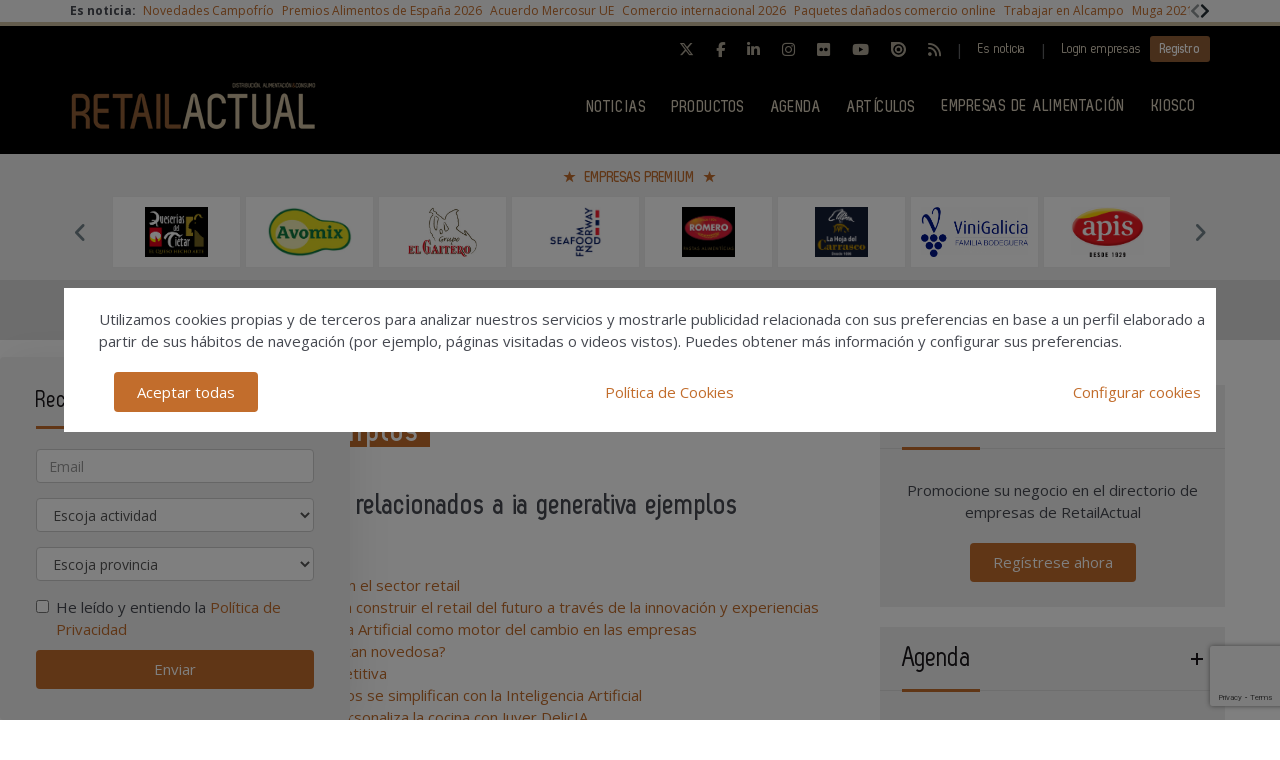

--- FILE ---
content_type: text/html; charset=UTF-8
request_url: https://www.retailactual.com/tags/ia-generativa-ejemplos
body_size: 19354
content:
<!DOCTYPE html>
<html class="no-js" lang="es">
<head>
    <script async src="https://www.googletagmanager.com/gtag/js?id=UA-46435336-1"></script>
<script>
  window.dataLayer = window.dataLayer || [];
  function gtag(){dataLayer.push(arguments);}
  gtag('js', new Date());

  gtag('config', 'UA-46435336-1');
</script> 
<!-- Google tag (gtag.js) -->
<script async src="https://www.googletagmanager.com/gtag/js?id=G-T3G10EBL6P"></script>
<script>
  window.dataLayer = window.dataLayer || [];
  function gtag(){dataLayer.push(arguments);}
  gtag('js', new Date());

  gtag('config', 'G-T3G10EBL6P');
</script>	
    <meta charset="UTF-8">
    <meta name="viewport" content="width=device-width, initial-scale=1.0">
    <meta http-equiv="X-UA-Compatible" content="ie=edge">
    <title>IA generativa ejemplos- Retail Actual</title>
	<meta name="description" content="la Inteligencia Artificial, IA generativa ejemplos. Gestion de datos que ayuda a conocer mejor al cliente y su experiencia de comrpa en Retail Actual.">
    <link rel="canonical" href="https://www.retailactual.com/tags/ia-generativa-ejemplos" />
        <link href="https://www.retailactual.com/media/imagenes/favicon.ico" rel="shortcut icon">
    <link href="https://fonts.googleapis.com/css?family=Open+Sans:300,400,600,700" rel="stylesheet">	
	<link rel="stylesheet" href="https://cdnjs.cloudflare.com/ajax/libs/font-awesome/6.5.1/css/all.min.css">
    <link rel="stylesheet" href="https://maxcdn.bootstrapcdn.com/bootstrap/3.3.7/css/bootstrap.min.css" integrity="sha384-BVYiiSIFeK1dGmJRAkycuHAHRg32OmUcww7on3RYdg4Va+PmSTsz/K68vbdEjh4u" crossorigin="anonymous">
    <link href="https://code.jquery.com/ui/1.10.3/themes/smoothness/jquery-ui.css" rel="stylesheet" type="text/css">
    <link rel="stylesheet" href="https://www.retailactual.com/media/css/main.min.css?ver=20220412001">
    
    <!--Adsense código -->
    <script async custom-element="amp-ad" src="https://cdn.ampproject.org/v0/amp-ad-0.1.js"></script>

    <script src="https://www.retailactual.com/media/js/jquery-1.9.1.js"></script>
    <script src="https://www.retailactual.com/media/js/jquery-ui-1.10.3.js"></script>
    <script src="https://www.retailactual.com/media/js/jquery.cookie.js"></script>
    <script src="https://maxcdn.bootstrapcdn.com/bootstrap/3.3.7/js/bootstrap.min.js" integrity="sha384-Tc5IQib027qvyjSMfHjOMaLkfuWVxZxUPnCJA7l2mCWNIpG9mGCD8wGNIcPD7Txa" crossorigin="anonymous"></script>
    <script src="https://www.retailactual.com/media/js/bootstrap-multiselect.js"></script>
    <script src="https://www.retailactual.com/media/js/respond.min.js"></script>
    <script src="https://www.retailactual.com/media/js/slick/slick.min.js"></script>
    <script src="https://www.retailactual.com/media/js/jquery.validate.js"></script>
    <script src="https://www.retailactual.com/media/js/messages_es.js"></script>
	
		<script>var bannerpop = '';</script>	
    <script>
	var googletag = googletag || {};
		googletag.cmd = googletag.cmd || [];
	(function() {
		var gads = document.createElement('script');
		gads.async = true;
		gads.type = 'text/javascript';
		var useSSL = 'https:' == document.location.protocol;
		gads.src = (useSSL ? 'https:' : 'http:') +	'//www.googletagservices.com/tag/js/gpt.js';
		var node = document.getElementsByTagName('script')[0];
		node.parentNode.insertBefore(gads, node);
	})();
	
		
	
	function getPoblacionesDeProvincia(idprovincia,idpoblacion)		
	{
		$.post('https://www.retailactual.com/ajax_provincias_poblaciones', 'idprovincia='+idprovincia+'&idpoblacion='+idpoblacion, function(data){
											
				if(data!='')
				{
					$('#form-registro #idpoblacion').html(data);						
				}
				
		   });
	}
	
	function getSubcategoriasDeCategorias()
	{
		var categorias = [];
		var categorias_cont = [];
		var subcategorias = [];
		var $subcategorias = $('#form-registro #subcategorias');

		$('#form-registro #categorias :selected').each(function(i, selected){
		  categorias[i] = $(selected).val();
		  categorias_cont[i] = $(this).clone();
		});

		$('#form-registro #subcategorias :selected').each(function(i, selected){
		  subcategorias[i] = $(selected).val();
		});


		// llamada AJAX
		$.post('https://www.retailactual.com/ajax_registro_categorias_subcategorias', 'categorias='+categorias+'&iddirectorio=', function(data){

			if (data != '') {
				$subcategorias.html(data);

				$.each($('#form-registro #subcategorias option'), function(index, value){
					el = $(this).val();
					if (jQuery.inArray(el,subcategorias) != -1){
						$(value).attr('selected','selected');
					}
				});

				$subcategorias.multiselect('rebuild');
			} else {
				$subcategorias.empty();
				$subcategorias.multiselect('rebuild');
			}

			getSubapartadosDeSubcategorias();

	   	});




	   $('#form-registro #categorias_contratadas').empty();
	   $.each(categorias_cont, function(index, value){
			$('#form-registro #categorias_contratadas').append($(this));
		});

	}

	function getSubapartadosDeSubcategorias()
	{
		var subcategorias = [];
		var subcategorias_cont = [];
		var subapartados = [];
		var $subapartados = $('#form-registro #subapartados');

		$('#form-registro #subcategorias :selected').each(function(i, selected){
		  subcategorias[i] = $(selected).val();
		  subcategorias_cont[i] = $(this).clone();
		});

		$('#form-registro #subapartados :selected').each(function(i, selected){
		  subapartados[i] = $(selected).val();
		});


		// llamada AJAX
		$.post('https://www.retailactual.com/ajax_registro_subcategorias_subapartados', 'subcategorias='+subcategorias+'&iddirectorio=', function(data){

			if (data != '') {

				$subapartados.html(data);

				$.each($('#form-registro #subapartados option'), function(index, value){
					el = $(this).val();
					if (jQuery.inArray(el,subapartados) != -1){
						$(value).attr('selected','selected');
					}
				});

				$subapartados.multiselect('rebuild');
			}else{
				$subapartados.empty();
				$subapartados.multiselect('rebuild');
			}

	   	});

	}

	function getProvinciasDeCategoria()
	{
		var categoria 		= $('#form_empresas #categoria').children(':selected').attr('id');
		var subcategoria 	= $('#form_empresas #subcategoria').children(':selected').attr('id');
		
		if(!subcategoria){
			subcategoria = 0;	
		}
		
		// llamada AJAX	
		$.post('https://www.retailactual.com/ajax_empresas_categorias_provincias', 'idcategoria='+categoria+'&idsubcategoria='+subcategoria, function(data){
										
			if(data!='')
			{
				$('#form_empresas #provincia').html(data);	
			}
			
	   });
	}
	
	function adaptarCarrusel(ancho,carrusel,no_carrusel,total_premium)
	{
		if (ancho >= 1200 && total_premium > 3){
			// hay carrusel
			if(carrusel.hasClass('none')==true){
				carrusel.removeClass('none');
			}
			if(no_carrusel.hasClass('none')==false){
				no_carrusel.addClass('none');
			}
		}else if(ancho >= 1200 && total_premium <=3){
			// no carrusel
			if(no_carrusel.hasClass('none')==true){
				no_carrusel.removeClass('none');
			}
			if(carrusel.hasClass('none')==false){
				carrusel.addClass('none');
			}
			
		}else if(ancho < 1200 && ancho > 416 && total_premium > 2){
			// hay carrusel
			if(carrusel.hasClass('none')==true){
				carrusel.removeClass('none');
			}
			if(no_carrusel.hasClass('none')==false){
				no_carrusel.addClass('none');
			}
		}else if(ancho < 1200 && ancho > 416 && total_premium <=2){
			// no carrusel
			if(no_carrusel.hasClass('none')==true){
				no_carrusel.removeClass('none');
			}
			if(carrusel.hasClass('none')==false){
				carrusel.addClass('none');
			}
		}else if(ancho <= 416 && total_premium > 1){
			// hay carrusel
			if(carrusel.hasClass('none')==true){
				carrusel.removeClass('none');
			}
			if(no_carrusel.hasClass('none')==false){
				no_carrusel.addClass('none');
			}
		}else if(ancho <= 416 && total_premium <= 1){
			// no carrusel
			if(no_carrusel.hasClass('none')==true){
				no_carrusel.removeClass('none');
			}
			if(carrusel.hasClass('none')==false){
				carrusel.addClass('none');
			}
		}
		
	}
	
	function calcularAnchoWrapCarrusel(){
		var wrap_width = $('.showbiz-container li.sb-grey-skin div.mediaholder').width();
		var innerwrap = $('.showbiz-container .mediaholder_innerwrap');
		innerwrap.width(wrap_width);	
	}
	
	function calcularAnchoWrapNoCarrusel(){
		var wrap_width = $('.no-carousel li.sb-grey-skin div.mediaholder').width();
		var innerwrap = $('.no-carousel .mediaholder_innerwrap');
		innerwrap.width(wrap_width);	
	}
	
	$(document).ready(function(){
		
		$('#categorias').multiselect({
			nonSelectedText: 'Seleccione una categoría',
			numberDisplayed: 0,
			nSelectedText: ' seleccionada(s)',
			maxHeight: 300
		});
		$('#subcategorias').multiselect({
			disableIfEmpty: true,
			nonSelectedText: 'Seleccione una subcategoría',
			//disabledText: 'Ninguna subcategoría seleccionada ...',
			numberDisplayed: 0,
			nSelectedText: ' seleccionada(s)',
			maxHeight: 300,
		});
		$('#subapartados').multiselect({
			disableIfEmpty: true,
			nonSelectedText: 'Seleccione un subapartado',
			//disabledText: 'Ningún subapartado seleccionado ...',
			numberDisplayed: 0,
			nSelectedText: ' seleccionada(s)',
			maxHeight: 300
		});

		// COOKIE popup/configuracion
        $('#cookies-aceptar').click(function (e){
            e.preventDefault();
            $.cookie('aceptar_analiticas', '1', { expires: 365, path: '/' });
            $.cookie('aceptar_marketing', '1', { expires: 365, path: '/' });
            $.cookie('aceptar_rrss', '1', { expires: 365, path: '/' });
            $('#cookies-popup').slideUp('fast',function (){$('#cookies-popup').remove()});
            $('#cookies-popup-modal').slideUp('fast',function (){$('#cookies-popup-modal').remove()});
            //Reseteamos cookies de banner y newsletter y recargamos la página
            $.removeCookie('banner');
            $.removeCookie('newsletterok');
            location.reload();
        })

        $('#cookies-configurar').click(function (e){
            e.preventDefault();
            $('#cookies-configure-modal').show();
        })

        $('#cookies-configure-modal .close').click(function (e){
            e.preventDefault();
            $('#cookies-configure-modal').hide();
        })

        $('.cookies-configuration #all-cookies').click(function (){
            var checked = $(this).prop('checked');
            $('input#analytic-cookies').prop('checked',checked);
            $('input#marketing-cookies').prop('checked',checked);
            $('input#rrss-cookies').prop('checked',checked);
        })

        $('#cookies-configure-action').click(function (e){
            e.preventDefault();
            //Seteamos cookies segun preferencias
            var analytics = ($('input#analytic-cookies').prop('checked')) ? 1 : 0;
            var marketing = ($('input#marketing-cookies').prop('checked')) ? 1 : 0;
            var rrss = ($('input#rrss-cookies').prop('checked')) ? 1 : 0;
            var durationAnalytics = ($('input#analytic-cookies').prop('checked')) ? 365 : 7;
            var durationMarketing = ($('input#marketing-cookies').prop('checked')) ? 365 : 7;
            var durationRrss = ($('input#rrss-cookies').prop('checked')) ? 365 : 7;
            $.cookie('aceptar_analiticas', analytics, { expires: durationAnalytics, path: '/' });
            $.cookie('aceptar_marketing', marketing, { expires: durationMarketing, path: '/' });
            $.cookie('aceptar_rrss', rrss, { expires: durationRrss, path: '/' });
            //Quitamos las capas si es el modal y reseteamos cookies de banner y newsletter
            if(typeof $(this).parent().parent().parent().parent().parent('#cookies-configure-modal').html() !== 'undefined') {
                $('#cookies-configure').slideUp('fast',function (){$('#cookies-configure').remove()});
                $('#cookies-configure-modal').slideUp('fast',function (){$('#cookies-configure-modal').remove()});
                $('#cookies-popup').slideUp('fast',function (){$('#cookies-popup').remove()});
                $('#cookies-popup-modal').slideUp('fast',function (){$('#cookies-popup-modal').remove()});
                $.removeCookie('banner');
                $.removeCookie('newsletterok');
            }
            //Recargamos la página
            location.reload();
        })
		
		if( $.cookie('banner')!== 'ok' )
		{
			if(bannerpop!=='')
        	{
				setTimeout( function() {$('#banner_popup').modal().fadeIn();},1000);
				// añadimos cookie para saber si hay que mostrar el banner-popup
				var in1Hour = 1/24;
				var date = new Date();
				 var minutes = 60;
				 date.setTime(date.getTime() + (minutes * 60 * 1000));
				$.cookie('banner', 'ok', { expires: date, path: '/' });
			}
		}

		if( $.cookie('newsletterok')!== 'ok' )
		{
			setTimeout( function() {
                $('#newsletter-popup').removeClass('hidden-sm');
                $('#newsletter-popup').removeClass('hidden-md');
                $('#newsletter-popup').removeClass('hidden-lg');
            },500);
			// añadimos cookie para saber si hay que mostrar el banner-popup
			$.cookie('newsletterok', 'ok', { expires: 7, path: '/' });
        }           
		
		// NOTICIAS -> carousel 
		if($('#myCarousel')){
			$('#myCarousel').carousel();
			$('.carousel-control.left').click(function() {
			  $('#myCarousel').carousel('prev');
			});
			
			$('.carousel-control.right').click(function() {
			  $('#myCarousel').carousel('next');
			});
		}
		
		
		if($('#myCarousel2')){
			$('#myCarousel2').carousel();
			$('.carousel-control.left').click(function() {
			  $('#myCarousel2').carousel('prev');
			});
			
			$('.carousel-control.right').click(function() {
			  $('#myCarousel2').carousel('next');
			});
		}
		
		// CONTACTO -> aviso legal
		
		if($('#myModal')){
			$('#myModal').modal({
				keyboard: false,
				show: false	
			});
		}
		
		$('btn-cerrar-acceso').on('click',function(){
			window.location.href='https://www.retailactual.com/tags/ia-generativa-ejemplos';	
		});
		
		// validación de formularios
		
		$("#form-registro").click(function(){
			tinyMCE.triggerSave();	
		});
		
		$("#form-login").validate();
		$("#form-contacto").validate();
		$("#form-olvido").validate();
	    $("#form-acceso").validate();
		$("#form-reactivar").validate({
			rules: {
					repetir_contrasena: {
						equalTo: "#contrasena"
				}
			}
		});
		$("#form-empresa-contacto").validate();

		// glosario, para desactivar el evento de la etiqueta 'a' cuando esté deshabilitada una letra
			$('ul.pager li.disabled a').click(function(event){
				event.preventDefault();
			});

		if( $('#form-registro #idpais').length >= 1 )
		{
			if( $('#form-registro #idpais').val() == 64 )
			{
				$('#div-provincia-poblacion').show();	
				$('#div-provincia-poblacion #idprovincia').addClass('required');
				$('#div-provincia-poblacion #idpoblacion').addClass('required');
				$('#div-poblacion').hide();	
				$('#div-poblacion #poblacion_importar').removeClass('required');
			}
			else
			{
				$('#div-poblacion').show();		
				$('#div-poblacion #poblacion_importar').addClass('required');
				$('#div-provincia-poblacion').hide();		
				$('#div-provincia-poblacion #idprovincia').removeClass('required');
				$('#div-provincia-poblacion #idpoblacion').removeClass('required');
				
			}	
		}
		
		
		// DIRECTORIO -> selección de país
		$('#form-registro #idpais').change(function(){
			
			if( $(this).val() == 64 )
			{
				$('#div-provincia-poblacion').show();	
				$('#div-provincia-poblacion #idprovincia').addClass('required');
				$('#div-provincia-poblacion #idpoblacion').addClass('required');
				$('#div-poblacion').hide();	
				$('#div-poblacion #poblacion_importar').removeClass('required');
			}
			else
			{
				$('#div-poblacion').show();		
				$('#div-poblacion #poblacion_importar').addClass('required');
				$('#div-provincia-poblacion').hide();		
				$('#div-provincia-poblacion #idprovincia').removeClass('required');
				$('#div-provincia-poblacion #idpoblacion').removeClass('required');
				
			}
		});
		
		
		// DIRECTORIO -> relación categorias / subcategorias
		$('#form_empresas #categoria').change(function(){
			
			var idcategoria = $(this).children(':selected').attr('id');
			// llamada AJAX	
			$.post('https://www.retailactual.com/ajax_empresas_categorias_subcategorias', 'idcategoria='+idcategoria, function(data){

				if(data!='')
				{
					$('#form_empresas #subcategoria').html(data);						
				}
				
		   });
   
		   getProvinciasDeCategoria();
		   
		});
		
		$('#form_empresas #subcategoria').change(function(){
			getProvinciasDeCategoria();	
		});
		
		// BUSCADOR DIRECTORIO
		$('#form_empresas').submit(function(event){
			event.preventDefault();
				
			var categoria 		= $('#form_empresas #categoria').val();
			var subcategoria 	= $('#form_empresas #subcategoria').val();
			var provincia 		= $('#form_empresas #provincia').val();
			var palabra_clave 	= $('#form_empresas #palabra_clave').val();
			var url 			= 'https://www.retailactual.com/empresas';
			
			if(categoria!='')
			{
				
				if(subcategoria!='')
				{
					url+= '/s/'+subcategoria; 	
				}
				else
				{
					url+= '/c/'+categoria;	
				}
				
				if(provincia!='')
				{
					url+='-'+provincia;	
				}
			}
			else if(provincia!='')
			{
				url+= '/p/'+provincia;	
			}
			
			if(palabra_clave!='')
			{
				url+= '?b='+palabra_clave;	
			}
			
			location.href=url;

		});
		
		// DIRECTORIO carrusel resize
		if($('.showbiz-container')){
			var ancho = $(window).width();
			var carrusel = $('.showbiz-container');
			var no_carrusel = $('.no-carousel');
			var total_premium = $('#total_premium').val();
			
			adaptarCarrusel(ancho,carrusel,no_carrusel,total_premium);
			calcularAnchoWrapCarrusel();
			calcularAnchoWrapNoCarrusel();
            
			$(window).resize(function(){
				var ancho = $(window).width();
				adaptarCarrusel(ancho,carrusel,no_carrusel,total_premium);
				calcularAnchoWrapCarrusel();
				calcularAnchoWrapNoCarrusel();
			});
		}
		
		// EVENTOS 
		$('.desplegable').click(function(event){
			event.preventDefault();
			var id = $(this).attr('id');
			if($(this).hasClass('plus')==true)
			{
				$(this).removeClass('plus');
				$(this).addClass('minus');
			}
			else
			{
				$(this).removeClass('minus');
				$(this).addClass('plus');
			}
			$('#'+id+'-eventos').toggle();
			
		});		
		
		
		// REGISTRO FORMULARIO -> provincias / poblaciones
		$('#form-registro #idprovincia').change(function(){
			var idprovincia = $(this).children(':selected').val();
			// llamada AJAX	
			getPoblacionesDeProvincia(idprovincia,'');		
			
   
		});
		
		if($('#form-registro #idprovincia').length>=1 && $('#idprovincia').children(':selected').val()!=''){
			var idprovincia = $('#idprovincia').children(':selected').val();
			
			getPoblacionesDeProvincia(idprovincia,'');
			
		}
		
		// REGISTRO FORMULARIO -> catálogos
		$('#nuevo-catalogo').click(function(event){
			event.preventDefault();
			var i = $('.catalogo').length;
			var x = i + 1;
			$('#capa-catalogo').append('<div class="controls catalogo"><input type="file" id="documento-'+x+'" class="" name="documento-'+x+'" value=""></div>');	
		});
		
		
		// REGISTRO FORMULARIO -> marcas
		$('#nueva-marca').click(function(event){
			event.preventDefault();
			var i = $('.marca').length;
			var x = i + 1;
			$('#capa-marca').append('<div class="controls marca"><input type="text" id="marca-'+x+'" class="marca" name="marca-'+x+'" value=""> <a href="#none" class="eliminar-marca btn btn-sm" id="marca-'+x+'-btn" name="marca-'+x+'-btn" title="Eliminar marca"><i class="glyphicon glyphicon-trash"></i> </a></div>');

			eliminarMarca();
			actualizarMarca();
		});

		eliminarMarca();
		actualizarMarca();

		function eliminarMarca()
		{
			// REGISTRO FORMULARIO -> marcas
			$('.eliminar-marca').click(function(event){
				event.preventDefault();
				var id		= $(this).attr('id');
				var input 	= id.substr(0, (id.length - 4));
				//var marcas	= $('#marcas').val();
				var marcas = '';
				var eliminar = $('#'+input).val();

				$(this).remove();
				$('#'+input).remove();

				$( "input.marca" ).each(function( index ) {
					marcas += $( this ).val();

					if( index != ($( "input.marca" ).length - 1) )
					{
						marcas += ', ';
					}
				});

				$('#marcas').val(marcas);
			});
		}

		function actualizarMarca()
		{
			var marcas = '';
			$('input.marca').on('change',function(){
				$( "input.marca" ).each(function( index ) {
					marcas += $( this ).val();

					if( index != ($( "input.marca" ).length - 1) )
					{
				  		marcas += ', ';
					}
				});

				$('#marcas').val(marcas);
			});
		}
		// REGISTRO FORMULARIO -> relación categorias / subcategorias
		/*$('#form-registro #categorias').click(function(){
			getSubcategoriasDeCategorias();
		});*/
		$('#form-registro #categorias').on('change', function(){
			getSubcategoriasDeCategorias();
		});

		$('#form-registro #subcategorias').on('change', function(){
			getSubapartadosDeSubcategorias();
		});

		if($('#categorias').length>=1 && $('#categorias').children(':selected').val()!=''){
			getSubcategoriasDeCategorias();

		}


		// REGISTRO FORMULARIO -> fechas desde - hasta
		 $( "#fecha_inicio_premium" ).datepicker({
			 	showOn: "button",
				buttonImage: "https://www.retailactual.com/media/imagenes/gestor/cal-grey.gif",
				defaultDate: "+1w",
				changeMonth: true,
				numberOfMonths: 2,
				buttonImageOnly: true,
				dateFormat:"dd-mm-yy",
				dayNamesMin: ["Lu","Ma","Mi","Ju","Vi","Sa","Do"],
				monthNames: ["Enero","Febrero","Marzo","Abril","Mayo","Junio","Julio","Agosto","Septiembre","Octubre","Noviembre","Diciembre"],
				onClose: function( selectedDate ) {
					$( "#fecha_fin_premium" ).datepicker( "option", "minDate", selectedDate );
				}
			});
			
		$( "#fecha_fin_premium" ).datepicker({
				showOn: "button",
				buttonImage: "https://www.retailactual.com/media/imagenes/gestor/cal-grey.gif",	
				defaultDate: "+1w",
				changeMonth: true,
				buttonImageOnly: true,
				dateFormat:"dd-mm-yy",
				dayNamesMin: ["Lu","Ma","Mi","Ju","Vi","Sa","Do"],
				monthNames: ["Enero","Febrero","Marzo","Abril","Mayo","Junio","Julio","Agosto","Septiembre","Octubre","Noviembre","Diciembre"],
				numberOfMonths: 2,
				onClose: function( selectedDate ) {
					$( "#fecha_inicio_premium" ).datepicker( "option", "maxDate", selectedDate );
				}
			});
			
		// REGISTRO FORMULARIO -> logotipo
		$('#eliminar-imagen').click(function(event){
			event.preventDefault();
			var imagen = $(this).attr('name');
			var id 		= '';
			$.post('https://www.retailactual.com/ajax_eliminar_imagen', 'imagen='+imagen+'&id='+id, function(data){
											
					if(data=='ok')
					{	
						location.href='https://www.retailactual.com/tags/ia-generativa-ejemplos';					
					}
					
			   });
		});
		
		// REGISTRO FORMULARIO -> documentos
		$('.eliminar-documento').click(function(event){
			event.preventDefault();
			var documento 	= $(this).attr('name');	
			var id			= $(this).attr('id');
			$.post('https://www.retailactual.com/ajax_eliminar_documento', 'documento='+documento+'&id='+id, function(data){
											
					if(data=='ok')
					{	
						location.href='https://www.retailactual.com/tags/ia-generativa-ejemplos';					
					}
					
			   });
		});
		
		// REGISTRO FORMULARIO -> tags
		if($('#tags').length>=1 && $('#tags').val()!='')
		{
			var iddirectorio = '';
			$.post('https://www.retailactual.com/ajax_tags_contratados', 'tags='+$('#tags').val()+'&iddirectorio='+iddirectorio, function(data){
											
						if(data!='')
						{	
							$('#form-registro #tags_contratados').empty();
							$('#form-registro #tags_contratados').html(data);						
						}
						
				   });
		}
		
		function split( val ) {
			return val.split( /;\s*/ );
		}
		
		function extractLast( term ) {
			return split( term ).pop();
		}
		
		var campo = "";
		$( ".autocomplete" )
			// don't navigate away from the field on tab when selecting an item
			.bind( "keydown", function( event ) {
				campo = $(this).attr('id');
				if ( event.keyCode === $.ui.keyCode.TAB &&
					$( this ).data( "ui-autocomplete" ).menu.active ) {
					event.preventDefault();
				}
				
			})
			.autocomplete({
				minLength: 0,
				source: function( request, response ) {
					$.post('https://www.retailactual.com/ajax_tags', 'campo='+campo,
				   function(data){
					   var availableTags = eval('('+data+')');
					   // delegate back to autocomplete, but extract the last term
					response( $.ui.autocomplete.filter(
						availableTags, extractLast( request.term ) ) );
				   });
					
				},
				focus: function() {
					// prevent value inserted on focus
					return false;
				},
				select: function( event, ui ) {
					var terms = split( this.value );
					// remove the current input
					terms.pop();
					// add the selected item
					terms.push( ui.item.value );
					// add placeholder to get the comma-and-space at the end
					terms.push( "" );
					this.value = terms.join( "; " );
					
					$.post('https://www.retailactual.com/ajax_tags_contratados', 'tags='+$('#tags').val(), function(data){
											
						if(data!='')
						{	
							$('#form-registro #tags_contratados').empty();
							$('#form-registro #tags_contratados').html(data);						
						}
						
				   });
				   
					return false;
				}
			});
			
		$('.slider-premium-top').slick({
            dots: false,
            infinite: true,
            autoplay:true,
            slidesToShow: 8,
            slidesToScroll: 1,
            responsive: [
            {
              breakpoint: 992,
              settings: {
                slidesToShow: 6,
                slidesToScroll: 1,
              }
            },
            {
              breakpoint: 600,
              settings: {
                slidesToShow: 4,
                slidesToScroll: 1
              }
            }
            ]
        });

        $('.slider-default').slick()
        
        $('.slider-premium').slick({
			autoplay: true,
            dots: false,
            infinite: true,
            slidesToShow: 4,
            slidesToScroll: 4,
            responsive: [{
                breakpoint: 992,
                settings: {
                    slidesToShow: 3,
                    slidesToScroll: 3
                }
            },
            {
                breakpoint: 600,
                settings: {
                    slidesToShow: 2,
                    slidesToScroll: 2
                }
            }]
        });
        
        
					

	}); // document.ready
	
</script>    <script type="text/javascript">
var recaptchaForms={action:null};

function onloadCallback() {

		$('<div>').attr({id:'recaptchaBlock',class:'g-recaptcha',name:'g-recaptcha-response'})
	.attr('data-sitekey','6LcQPbIUAAAAAHK5Qjz8krbBlwaT0hkTcPKE6ZJr')
	.attr('data-size','invisible')
	.appendTo('body');
	
		grecaptcha.render('recaptchaBlock', {
		"sitekey" : "6LcQPbIUAAAAAHK5Qjz8krbBlwaT0hkTcPKE6ZJr",
		"callback" : recaptcha_action
	});

		$(".recaptcha-form").each(function() {
		id=$(this).attr('id');
				if (typeof id == 'undefined') { console.error('Recaptcha form ID undefined'); return; }
		onsub=$(this).attr('recaptcha_onsubmit');
				if (typeof onsub == 'undefined') { onsub='submit'; }
		recaptchaForms[id]=onsub;
				$('<input>').attr({type:'hidden',class: 'g-recaptcha-response',name: 'g-recaptcha-response'}).appendTo(this);
	});

			
	$("#form-registro").validate({
		rules: {
			repetir_contrasena: {
				equalTo: "#contrasena"
			}
		},
		submitHandler: function(form) {
			recaptchaForms['action']=$(form).attr('id');
			grecaptcha.execute();
			return false; 		}
	});
	
	$('#form-newsletter').validate({
		submitHandler: function(form) {
			recaptchaForms['action']=$(form).attr('id');
			grecaptcha.execute();
			return false; 		}
	});

	$('#form-newsletterp').validate({
		submitHandler: function(form) {
			recaptchaForms['action']=$(form).attr('id');
			grecaptcha.execute();
			return false; 		}
	});

	$('#form-newsletter-sidebar').validate({
		submitHandler: function(form) {
			recaptchaForms['action']=$(form).attr('id');
			grecaptcha.execute();
			return false;
		}
	});
	
	
	
}
function newsletter_submit() {
	var datos = $('#form-newsletter').serialize();
	$.post('https://www.retailactual.com/newsletter_registro', datos, function(data){
		if(data=='ok') {
						$('#mensaje').removeClass('hidden');
			$('#mensaje').html('La suscripción se ha realizado con éxito. Gracias por registrarse.');
			$('#form-newsletter')[0].reset();
		} else {
			$('#error').removeClass('hidden');
			$('#error').html('Ha ocurrido un error al enviar su solicitud, disculpe las molestias.');
		}
	});
}

function newsletterp_submit() {
	var datos = $('#form-newsletterp').serialize();
	$.post('https://www.retailactual.com/newsletter_registro', datos, function(data){
		if(data=='ok') {
						$('#mensajep').removeClass('hidden');
			$('#mensajep').html('La suscripción se ha realizado con éxito. Gracias por registrarse.');
			$('#form-newsletterp')[0].reset();
		} else {
			$('#errorp').removeClass('hidden');
			$('#errorp').html('Ha ocurrido un error al enviar su solicitud, disculpe las molestias.');
		}
	});
}
function newsletter_sidebar_submit() {
	var datos = $('#form-newsletter-sidebar').serialize();
	$.post('https://www.retailactual.com/newsletter_registro/sidebar', datos, function(data){
		if(data=='ok') {
						$('#mensaje-sidebar').removeClass('hidden');
			$('#mensaje-sidebar').html('La suscripción se ha realizado con éxito. Gracias por registrarse.');
			$('#form-newsletter-sidebar')[0].reset();
		} else {
			$('#error-sidebar').removeClass('hidden');
			$('#error-sidebar').html('Ha ocurrido un error al enviar su solicitud, disculpe las molestias.');
		}
	});
}

function recaptcha_action(token)
{
	$('.g-recaptcha-response').val(token);
	formname=recaptchaForms['action'];
	recaptchaForms['action']=null;
	if (typeof formname !== 'string') { console.error('No hay form recaptcha activo');return; }
	if (!recaptchaForms.hasOwnProperty(formname)) { console.error('['+formname+'] no es formulario recaptcha'); return; }
	fun=recaptchaForms[formname];
	if (fun=='submit') { 
		document.getElementById(formname).submit();
		return; 
	}
	if (typeof window[fun]!=='function') { console.error('['+fun+'] no es función');return; }
	grecaptcha.reset();
	
	window[fun](formname);
}


</script>
<script src='https://www.google.com/recaptcha/api.js?onload=onloadCallback&render=explicit'></script>
    <meta property="og:url" content="https://www.retailactual.com/tags/ia-generativa-ejemplos" />
    <meta property="og:title" content="IA generativa ejemplos- Retail Actual" />
    <meta property="og:description" content="la Inteligencia Artificial, IA generativa ejemplos. Gestion de datos que ayuda a conocer mejor al cliente y su experiencia de comrpa en Retail Actual." />
    
    <meta name="twitter:card" content="summary_large_image"/>
    <meta name="twitter:site" content="@retailactual"/>
    <meta name="twitter:creator" content="@retailactual"/>
    <meta name="twitter:title" content="IA generativa ejemplos- Retail Actual"/>
    <meta name="twitter:description" content="la Inteligencia Artificial, IA generativa ejemplos. Gestion de datos que ayuda a conocer mejor al cliente y su experiencia de comrpa en Retail Actual."/>
    
</head>
<body><div class="top-news">
    <div class="container-fluid container-1170">
        <div class="row">
            <div class="col-xs-12 d-flex flex-wrap">
                <div class="col-auto d-flex align-items-center"><strong>Es noticia:&nbsp;</strong></div>
                <div class="col" style="overflow:hidden">
                    <div class="slider-default slider-topnews align-items-center" data-slick='{
                        "swipeToSlide": true,
                        "draggable": true,
                        "infinite": false,
                        "variableWidth": true,
                        "prevArrow": "<button type=\"button\" class=\"slick-prev\"><svg aria-hidden=\"true\" focusable=\"false\" role=\"img\" xmlns=\"http://www.w3.org/2000/svg\" viewBox=\"0 0 320 512\"><path fill=\"currentColor\" d=\"M34.52 239.03L228.87 44.69c9.37-9.37 24.57-9.37 33.94 0l22.67 22.67c9.36 9.36 9.37 24.52.04 33.9L131.49 256l154.02 154.75c9.34 9.38 9.32 24.54-.04 33.9l-22.67 22.67c-9.37 9.37-24.57 9.37-33.94 0L34.52 272.97c-9.37-9.37-9.37-24.57 0-33.94z\"></path></svg></button>",
                        "nextArrow": "<button type=\"button\" class=\"slick-next \"><svg aria-hidden=\"true\" focusable=\"false\" role=\"img\" xmlns=\"http://www.w3.org/2000/svg\" viewBox=\"0 0 320 512\"><path fill=\"currentColor\" d=\"M285.476 272.971L91.132 467.314c-9.373 9.373-24.569 9.373-33.941 0l-22.667-22.667c-9.357-9.357-9.375-24.522-.04-33.901L188.505 256 34.484 101.255c-9.335-9.379-9.317-24.544.04-33.901l22.667-22.667c9.373-9.373 24.569-9.373 33.941 0L285.475 239.03c9.373 9.372 9.373 24.568.001 33.941z\"></path></svg></button>"
                    }'>
                                                    <div><a href="https://www.retailactual.com/productos/20260118/camprofrio-polloninos-jamoninos" title="Novedades Campofrío">Novedades Campofrío</a></div>
                                                    <div><a href="https://www.retailactual.com/noticias/20260118/premios-alimentos-espana-2026" title="Premios Alimentos de España 2026">Premios Alimentos de España 2026</a></div>
                                                    <div><a href="https://www.retailactual.com/noticias/20260118/que-es-acuerdo-mercosur-union-europea" title="Acuerdo Mercosur UE">Acuerdo Mercosur UE</a></div>
                                                    <div><a href="https://www.retailactual.com/noticias/20260114/normativas-comercio-internacional-2026" title="Comercio internacional 2026">Comercio internacional 2026</a></div>
                                                    <div><a href="https://www.retailactual.com/noticias/20260115/articulos-rotos-comercio-electronico-costes" title="Paquetes dañados comercio online">Paquetes dañados comercio online</a></div>
                                                    <div><a href="https://www.retailactual.com/noticias/20260115/trabajar-alcampo-empleos-top-employer" title="Trabajar en Alcampo">Trabajar en Alcampo</a></div>
                                                    <div><a href="https://www.retailactual.com/productos/20260114/muga-2021-mejor-vino-revista-wine-spectator" title="Muga 2021">Muga 2021</a></div>
                                                    <div><a href="https://www.retailactual.com/productos/20260115/brooklyn-town-hamburguesas" title="Hamburguesas Brooklyn Town">Hamburguesas Brooklyn Town</a></div>
                                            </div>
                </div>
            </div>
        </div>
    </div>
</div>
<header id="header">
    <div class="navbar">
        <div class="top-menu">
            <div class="container-fluid">
                <div class="top-menu-container">
                    <ul class="social-top">
                        <li><a href="https://twitter.com/retailactual" target="_blank" title="Twitter"><i class="fab fa-x-twitter"></i></a></li>
                        <li><a href="https://www.facebook.com/RetailActual/" target="_blank" title="Facebook"><i class="fab fa-facebook-f"></i></a></li>
                        <li><a href="https://www.linkedin.com/showcase/retailactual" target="_blank" title="Linkedin"><i class="fab fa-linkedin-in"></i></a></li>
                        <li><a href="https://www.instagram.com/retailactual/" target="_blank" title="Instagram"><i class="fab fa-instagram"></i></a></li>
                        <li><a href="http://www.flickr.com/photos/infoedita/collections/72157638282856144/" target="_blank" title="Flickr"><i class="fab fa-flickr"></i></a></li>
                        <li><a href="https://www.youtube.com/playlist?feature=edit_ok&list=PL-mDQh2rH_G4IB0JOMo7DNtHJI7C1Xejn" target="_blank" title="Youtube"><i class="fab fa-youtube"></i></a></li>
                        <li class="issuu">
                            <a href="http://issuu.com/infoedita" target="_blank" title="Issuu" class="d-flex align-items-center">
                                <svg width="15" height="15">
                                    <path d="M7.6 3.7c-2.1 0-3.8 1.7-3.8 3.7 0 2.1 1.7 3.8 3.7 3.8 2.1 0 3.8-1.7 3.8-3.7S9.7 3.7 7.6 3.7zm-.1 5.7c-1.1 0-1.9-.9-1.9-1.9 0-1.1.9-1.9 1.9-1.9 1.1 0 1.9.9 1.9 1.9 0 1.1-.8 1.9-1.9 1.9z" class="st0"/>
                                    <path d="M7.5 0H.6C.3 0 0 .3 0 .6v6.9C0 11.6 3.4 15 7.5 15S15 11.6 15 7.5 11.6 0 7.5 0zM2.3 7.4c0-2.9 2.4-5.2 5.3-5.2s5.2 2.4 5.2 5.3-2.4 5.2-5.3 5.2c-2.9-.1-5.2-2.4-5.2-5.3z" class="st0"/>
                                </svg>
                            </a>
                        </li>
                        <li><a href="https://www.retailactual.com/rss-noticias" type="application/rss+xml" target="_blank" title="Rss"><i class="fa fa-rss"></i></a></li>
                    </ul>
                    <div class="nav-social-dropdown dropdown">
                        <a class="dropdown-toggle" id="dLabel" role="button" data-toggle="dropdown" data-target="#" href="#">Redes Sociales <b class="caret"></b></a>
                        <ul class="dropdown-menu" role="menu" aria-labelledby="dLabel">
                            <li><a href="https://twitter.com/retailactual" target="_blank" title="Twitter">Twitter</a></li>
                            <li><a href="https://www.facebook.com/RetailActual/" target="_blank" title="Facebook">Facebook</a></li>
                            <li><a href="https://www.linkedin.com/showcase/retailactual" target="_blank" title="Linkedin">Linkedin</a></li>
                            <li><a href="https://www.instagram.com/retailactual/" target="_blank" title="Instagram">Instagram</a></li>
                            <li><a href="http://www.flickr.com/photos/infoedita/collections/72157638282856144/" target="_blank" title="Flickr">Flickr</a></li>
                            <li><a href="https://www.youtube.com/playlist?feature=edit_ok&list=PL-mDQh2rH_G4IB0JOMo7DNtHJI7C1Xejn" target="_blank" title="Youtube">Youtube</a></li>
                            <li><a href="http://issuu.com/infoedita" target="_blank" title="Issuu">Issuu</a></li>
                            <li><a href="https://www.retailactual.com/rss-noticias" type="application/rss+xml" target="_blank" title="Rss">Rss</a></li>
                        </ul>
                    </div>
                    <ul class="registro-top">
                    <li class="hidden-xs"><span class="divider">|</span></li>
                        <li><a href="https://www.retailactual.com/es-noticia" title="Es noticia">Es noticia</a></li>
                        <li class="hidden-xs"><span class="divider">|</span></li>
                                                <li><a href="https://www.retailactual.com/login" rel="nofollow">Login empresas</a></li>
                        <li><a href="https://www.retailactual.com/registro" class="bt-registro" rel="nofollow">Registro</a></li>
                                            </ul>
      	        </div>
            </div>
        </div>
        <div class="main-menu">
            <div class="container-fluid">
                <div class="navbar-header">
                    <div class="navbar-brand">
                        <a href="https://www.retailactual.com/"><img src="https://www.retailactual.com/media/imagenes/logo.png" width="249" height="51" alt="Retail Actual"></a>
                    </div>
                    <button data-target=".navbar-collapse" data-toggle="collapse" class="navbar-toggle collapsed" type="button">
                        <span class="icon-bar"></span>
                        <span class="icon-bar"></span>
                        <span class="icon-bar"></span>
                    </button>
                </div>
                <div class="navbar-collapse collapse">
                    <nav>
                        <ul class="nav navbar-nav navbar-right">
							<li class="nav__li">
								<div class="d-flex align-items-center">
									<a href="https://www.retailactual.com/noticias" title="Noticias" class="navlink">Noticias</a>
																		<button class="btn-reset btn-nav collapsed" type="button" data-toggle="collapse" data-target="#collapseNews" aria-expanded="false" aria-controls="collapseNews"><i class="fa fa-chevron-down"></i></button>
																	</div>
																<div class="collapse nav-collapse" id="collapseNews">
  									<div>
										<ul>
																						<li>
												<a href="https://www.retailactual.com/noticias/actualidad" title="Actualidad" class="navlink-1">Actualidad</a>
											</li>
																						<li>
												<a href="https://www.retailactual.com/noticias/empresa" title="Empresa" class="navlink-1">Empresa</a>
											</li>
																						<li>
												<a href="https://www.retailactual.com/noticias/experiencia-cliente-ecommerce" title="Experiencia cliente, digitalización" class="navlink-1">Experiencia cliente, digitalización</a>
											</li>
																						<li>
												<a href="https://www.retailactual.com/noticias/ferias" title="Ferias y Congresos" class="navlink-1">Ferias y Congresos</a>
											</li>
																						<li>
												<a href="https://www.retailactual.com/noticias/hosteleria" title="Hostelería" class="navlink-1">Hostelería</a>
											</li>
																					</ul>
  									</div>
								</div>
															</li>
                            <li class="nav__li">
								<div class="d-flex align-items-center">
									<a href="https://www.retailactual.com/productos" title="Productos" class="navlink">Productos</a>
																		<button class="btn-reset btn-nav collapsed" type="button" data-toggle="collapse" data-target="#collapseProducts" aria-expanded="false" aria-controls="collapseProducts"><i class="fa fa-chevron-down"></i></button>
																	</div>
																<div class="collapse nav-collapse" id="collapseProducts">
  									<div>
										<ul>
																						<li>
												<a href="https://www.retailactual.com/productos/aceites-condimentos-salsas" title="Aceites, salsas y condimentos" class="navlink-1">Aceites, salsas y condimentos</a>
											</li>
																						<li>
												<a href="https://www.retailactual.com/productos/infantiles" title="Alimentación infantil" class="navlink-1">Alimentación infantil</a>
											</li>
																						<li>
												<a href="https://www.retailactual.com/productos/aves" title="Aves-volatería " class="navlink-1">Aves-volatería </a>
											</li>
																						<li>
												<a href="https://www.retailactual.com/productos/bebidas" title="Bebidas" class="navlink-1">Bebidas</a>
											</li>
																						<li>
												<a href="https://www.retailactual.com/productos/bodega-vinos-licores" title="Bodega" class="navlink-1">Bodega</a>
											</li>
																						<li>
												<a href="https://www.retailactual.com/productos/carnicos" title="Cárnicos" class="navlink-1">Cárnicos</a>
											</li>
																						<li>
												<a href="https://www.retailactual.com/productos/congelados" title="Congelados" class="navlink-1">Congelados</a>
											</li>
																						<li>
												<a href="https://www.retailactual.com/productos/conservas" title="Conservas" class="navlink-1">Conservas</a>
											</li>
																						<li>
												<a href="https://www.retailactual.com/productos/derivados-pato" title="Derivados pato" class="navlink-1">Derivados pato</a>
											</li>
																						<li>
												<a href="https://www.retailactual.com/productos/dieteticos-funcionales" title="Dietéticos y funcionales" class="navlink-1">Dietéticos y funcionales</a>
											</li>
																						<li>
												<a href="https://www.retailactual.com/productos/dulces" title="Dulces" class="navlink-1">Dulces</a>
											</li>
																						<li>
												<a href="https://www.retailactual.com/productos/embutidos-jamones" title="Embutidos y jamones" class="navlink-1">Embutidos y jamones</a>
											</li>
																						<li>
												<a href="https://www.retailactual.com/productos/equipamiento" title="Equipamiento" class="navlink-1">Equipamiento</a>
											</li>
																						<li>
												<a href="https://www.retailactual.com/productos/frutas-y-verduras" title="Frutas y verduras" class="navlink-1">Frutas y verduras</a>
											</li>
																						<li>
												<a href="https://www.retailactual.com/productos/gourmet" title="Gourmet" class="navlink-1">Gourmet</a>
											</li>
																						<li>
												<a href="https://www.retailactual.com/productos/lacteos" title="Lácteos" class="navlink-1">Lácteos</a>
											</li>
																						<li>
												<a href="https://www.retailactual.com/productos/non-food" title="Non-food" class="navlink-1">Non-food</a>
											</li>
																						<li>
												<a href="https://www.retailactual.com/productos/pan-y-bolleria" title="Pan, galletas y bollería" class="navlink-1">Pan, galletas y bollería</a>
											</li>
																						<li>
												<a href="https://www.retailactual.com/productos/pastas-alimentacion-seca" title="Pasta y alimentación seca" class="navlink-1">Pasta y alimentación seca</a>
											</li>
																						<li>
												<a href="https://www.retailactual.com/productos/pescado" title="Pescado y productos del mar" class="navlink-1">Pescado y productos del mar</a>
											</li>
																						<li>
												<a href="https://www.retailactual.com/productos/platos-preparados" title="Platos preparados" class="navlink-1">Platos preparados</a>
											</li>
																						<li>
												<a href="https://www.retailactual.com/productos/saludables-alternativas-vegetales" title="Saludables y alternativas vegetales" class="navlink-1">Saludables y alternativas vegetales</a>
											</li>
																						<li>
												<a href="https://www.retailactual.com/productos/snacks" title="Snacks" class="navlink-1">Snacks</a>
											</li>
																						<li>
												<a href="https://www.retailactual.com/productos/webinars-formacion-libros" title="Webinars, formación, libros" class="navlink-1">Webinars, formación, libros</a>
											</li>
																					</ul>
  									</div>
								</div>
															</li>
                            <li class="nav__li">
								<div class="d-flex align-items-center">
									<a href="https://www.retailactual.com/eventos" title="Agenda" class="navlink">Agenda</a>
																		<button class="btn-reset btn-nav collapsed" type="button" data-toggle="collapse" data-target="#collapseAgenda" aria-expanded="false" aria-controls="collapseAgenda"><i class="fa fa-chevron-down"></i></button>
																	</div>
																<div class="collapse nav-collapse" id="collapseAgenda">
  									<div>
										<ul>
																						<li>
												<a href="https://www.retailactual.com/eventos/eventos" title="Eventos" class="navlink-1">Eventos</a>
											</li>
																						<li>
												<a href="https://www.retailactual.com/eventos/ferias" title="Ferias" class="navlink-1">Ferias</a>
											</li>
																						<li>
												<a href="https://www.retailactual.com/eventos/Cursos-jornadas-webinars" title="Cursos/Jornadas/Webinars" class="navlink-1">Cursos/Jornadas/Webinars</a>
											</li>
																						<li>
												<a href="https://www.retailactual.com/eventos/ofertas-y-demandas" title="Ofertas y Demandas" class="navlink-1">Ofertas y Demandas</a>
											</li>
																					</ul>
  									</div>
								</div>
															</li>
                            <li class="nav__li">
								<div class="d-flex align-items-center">
									<a href="https://www.retailactual.com/articulos" title="Artículos" class="navlink">Artículos</a>
																		<button class="btn-reset btn-nav collapsed" type="button" data-toggle="collapse" data-target="#collapseArticles" aria-expanded="false" aria-controls="collapseArticles"><i class="fa fa-chevron-down"></i></button>
																	</div>
																<div class="collapse nav-collapse" id="collapseArticles">
  									<div>
										<ul>
																						<li>
												<a href="https://www.retailactual.com/articulos/consumo-tendencias" title="Consumo/Tendencias" class="navlink-1">Consumo/Tendencias</a>
											</li>
																						<li>
												<a href="https://www.retailactual.com/articulos/punto-venta" title="Punto de venta" class="navlink-1">Punto de venta</a>
											</li>
																						<li>
												<a href="https://www.retailactual.com/articulos/ecommerce" title="Ecommerce y transformación digital" class="navlink-1">Ecommerce y transformación digital</a>
											</li>
																						<li>
												<a href="https://www.retailactual.com/articulos/productos" title="Productos" class="navlink-1">Productos</a>
											</li>
																						<li>
												<a href="https://www.retailactual.com/articulos/ferias" title="Ferias y congresos" class="navlink-1">Ferias y congresos</a>
											</li>
																					</ul>
  									</div>
								</div>
															</li>
                            <li class="nav__li">
								<a href="https://www.retailactual.com/empresas" class="navlink">Empresas de Alimentación</a>
							</li>
                            <li class="nav__li">
								<a href="https://www.retailactual.com/kiosco" class="navlink">Kiosco</a>
							</li>
                        </ul>
                    </nav>
                </div>
            </div>
        </div>
    </div>
</header>    <div class="empresas-premium-top">
        <div class="container">
            <div class="row">
                <div class="col-md-12">
                    <div class="header-premium">
                        <p class="p-premium"><span><i class="glyphicon glyphicon-star icon-white"></i> Empresas Premium <i class="glyphicon glyphicon-star icon-white"></i> </span></p>
                    </div>
                </div>
                <div class="col-md-12">
                    <div class="body-premium">
                        <ul class="slider-premium-top slick">
                                                            <li class="slick-slide">
                                    <a href="https://www.retailactual.com/empresas/Wild-Frozen" title="<p>WFAS <br> Wild & Frozen at sea with responsible fishing">
                                        <img src="https://www.retailactual.com/media/uploads/directorio/thumbs/logo_WF.png" class="img-responsive" alt="<p>WFAS <br> Wild & Frozen at sea with responsible fishing">
                                    </a>
                                </li>
                                                            <li class="slick-slide">
                                    <a href="https://www.retailactual.com/empresas/queserias-del-tietar" title="Queserias del Tietar">
                                        <img src="https://www.retailactual.com/media/uploads/directorio/thumbs/Queseria_del_Tietar.jpg" class="img-responsive" alt="Queserias del Tietar">
                                    </a>
                                </li>
                                                            <li class="slick-slide">
                                    <a href="https://www.retailactual.com/empresas/avomix" title="AVOMIX, S.L.">
                                        <img src="https://www.retailactual.com/media/uploads/directorio/thumbs/imagen_2024-05-16_154039447.png" class="img-responsive" alt="AVOMIX, S.L.">
                                    </a>
                                </li>
                                                            <li class="slick-slide">
                                    <a href="https://www.retailactual.com/empresas/El-Gaitero" title="El Gaitero - Valle, Ballina y Fernández, S.A.">
                                        <img src="https://www.retailactual.com/media/uploads/directorio/thumbs/gaitero-logo.jpg" class="img-responsive" alt="El Gaitero - Valle, Ballina y Fernández, S.A.">
                                    </a>
                                </li>
                                                            <li class="slick-slide">
                                    <a href="https://www.retailactual.com/empresas/seafood-from-norway" title="SEAFOOD FROM NORWAY, Consejo de Productos del Mar de Noruega">
                                        <img src="https://www.retailactual.com/media/uploads/directorio/thumbs/Seafood-from-norway-logo.jpg" class="img-responsive" alt="SEAFOOD FROM NORWAY, Consejo de Productos del Mar de Noruega">
                                    </a>
                                </li>
                                                            <li class="slick-slide">
                                    <a href="https://www.retailactual.com/empresas/pastas-alimenticias-romero-sa" title="PASTAS ALIMENTICIAS ROMERO, S.A.">
                                        <img src="https://www.retailactual.com/media/uploads/directorio/thumbs/Logo20.jpg" class="img-responsive" alt="PASTAS ALIMENTICIAS ROMERO, S.A.">
                                    </a>
                                </li>
                                                            <li class="slick-slide">
                                    <a href="https://www.retailactual.com/empresas/la-hoja-del-carrasco" title="LA HOJA DEL CARRASCO">
                                        <img src="https://www.retailactual.com/media/uploads/directorio/thumbs/imagen_2024-05-16_154530969.png" class="img-responsive" alt="LA HOJA DEL CARRASCO">
                                    </a>
                                </li>
                                                            <li class="slick-slide">
                                    <a href="https://www.retailactual.com/empresas/vinigalicia" title="VINIGALICIA S.L.">
                                        <img src="https://www.retailactual.com/media/uploads/directorio/thumbs/imagen_2022-10-24_124933802.png" class="img-responsive" alt="VINIGALICIA S.L.">
                                    </a>
                                </li>
                                                            <li class="slick-slide">
                                    <a href="https://www.retailactual.com/empresas/apis" title="APIS GROUP (CARNES Y VEGETALES SL)">
                                        <img src="https://www.retailactual.com/media/uploads/directorio/thumbs/imagen_2024-05-15_151527383.png" class="img-responsive" alt="APIS GROUP (CARNES Y VEGETALES SL)">
                                    </a>
                                </li>
                                                            <li class="slick-slide">
                                    <a href="https://www.retailactual.com/empresas/aceites-millas" title="ACEITES MILLAS, S.A.">
                                        <img src="https://www.retailactual.com/media/uploads/directorio/thumbs/millas-logo.jpg" class="img-responsive" alt="ACEITES MILLAS, S.A.">
                                    </a>
                                </li>
                                                            <li class="slick-slide">
                                    <a href="https://www.retailactual.com/empresas/jamones-el-chato-sa" title="JAMONES EL CHATO, S.A.">
                                        <img src="https://www.retailactual.com/media/uploads/directorio/thumbs/imagen_2024-05-16_153850938.png" class="img-responsive" alt="JAMONES EL CHATO, S.A.">
                                    </a>
                                </li>
                                                            <li class="slick-slide">
                                    <a href="https://www.retailactual.com/empresas/hijos-rivera-estrella-galicia-cerveza" title="ESTRELLA GALICIA">
                                        <img src="https://www.retailactual.com/media/uploads/directorio/thumbs/Estrella-Galicia2.jpg" class="img-responsive" alt="ESTRELLA GALICIA">
                                    </a>
                                </li>
                                                            <li class="slick-slide">
                                    <a href="https://www.retailactual.com/empresas/conservas-daporta" title="CONSERVAS DAPORTA S.L.">
                                        <img src="https://www.retailactual.com/media/uploads/directorio/thumbs/imagen_2024-05-16_153735056.png" class="img-responsive" alt="CONSERVAS DAPORTA S.L.">
                                    </a>
                                </li>
                                                            <li class="slick-slide">
                                    <a href="https://www.retailactual.com/empresas/elpozo-alimentacion-sa" title="ELPOZO ALIMENTACION, S.A.">
                                        <img src="https://www.retailactual.com/media/uploads/directorio/thumbs/ElPozo+Grupo_Fuertes.png" class="img-responsive" alt="ELPOZO ALIMENTACION, S.A.">
                                    </a>
                                </li>
                                                    </ul>
                    </div>
                </div>
            </div>
        </div>
    </div>
<div id="breadcrumb">
	<div class="container">
        <div class="row">
            <div class="col-md-8">
                                    <ul class="breadcrumb" itemscope itemtype="https://schema.org/BreadcrumbList">
                                                    <li  class="active"  itemprop="itemListElement" itemscope itemtype="https://schema.org/ListItem">
                                                                    <a href="https://www.retailactual.com/" itemprop="item" typeof="WebPage">
                                                                        <span itemprop="name">Home</span>
                                        <meta itemprop="position" content="1">
                                        <meta itemprop="url" content="https://www.retailactual.com/">
                                                                    </a>
                                                                                                <span class="divider">/</span>
                                                            </li>
                                                                                <li  class="active"  itemprop="itemListElement" itemscope itemtype="https://schema.org/ListItem">
                                                                    <span itemprop="item" typeof="WebPage">
                                                                        <span itemprop="name">IA generativa ejemplos</span>
                                        <meta itemprop="position" content="2">
                                        <meta itemprop="url" content="https://www.retailactual.com/tags/ia-generativa-ejemplos">
                                                                    </span>
                                                                                            </li>
                                                                        </ul>
                            </div>
            <div class="col-md-4">
                <form class="form-search" id="form-buscador" name="form-buscador" method="get" action="https://www.retailactual.com/busqueda">
                    <div class="search">
                        <input type="text" name="search" id="search" class="form-control" placeholder="Buscar en el site...">
                        <button type="submit" class="bt-search"><i class="fa fa-search"></i></button>
                    </div>
                </form>
            </div>
        </div>
    </div>
</div><div class="container-fluid">
	<div class="row">
		<div class="col-md-2 fixed hidden-xs">
					</div>
		<div class="col-sm-12 col-md-8 max-width">
			<div class="row container-max-width">
                <section id="tags" class="col-md-8 main">
                    <div class="page-header"><h1>Tag: <span>IA generativa ejemplos</span></h1></div>

                                        
                    
                    <div class="cuerpo">
                                                <h2>Noticias, productos y reportajes relacionados a ia generativa ejemplos</h2>
                        <ul>
                                                        <li>
                                <a href="https://www.retailactual.com/articulos/20241203/via-monte-napoleone-milan-comercios-lujo" title="Milán, el nuevo epicentro comercial del lujo">Milán, el nuevo epicentro comercial del lujo</a>
                            </li>		
                                                        <li>
                                <a href="https://www.retailactual.com/articulos/20240527/inteligencia-artificial-comercio-solver-ia" title="Proyectos de IA generativa más utilizados en el sector retail">Proyectos de IA generativa más utilizados en el sector retail</a>
                            </li>		
                                                        <li>
                                <a href="https://www.retailactual.com/noticias/20240301/retail-forum-2024-madrid" title="Retail Forum 2024 pondrá los cimientos para construir el retail del futuro a través de la innovación y experiencias">Retail Forum 2024 pondrá los cimientos para construir el retail del futuro a través de la innovación y experiencias</a>
                            </li>		
                                                        <li>
                                <a href="https://www.retailactual.com/noticias/20240222/inteligencia-artificial-usos-etica-future-of-innovation-day" title="Ventajas y dilemas que plantea la Inteligencia Artificial como motor del cambio en las empresas">Ventajas y dilemas que plantea la Inteligencia Artificial como motor del cambio en las empresas</a>
                            </li>		
                                                        <li>
                                <a href="https://www.retailactual.com/articulos/20240214/retail-media-inteligencia-artificial-citrusad" title="La Inteligencia Artificial en Retail Media, ¿es tan novedosa?">La Inteligencia Artificial en Retail Media, ¿es tan novedosa?</a>
                            </li>		
                                                        <li>
                                <a href="https://www.retailactual.com/noticias/20240214/future-of-innovation-day-encuentro-directivos-gerentes" title="La gestión de los datos como ventaja competitiva ">La gestión de los datos como ventaja competitiva </a>
                            </li>		
                                                        <li>
                                <a href="https://www.retailactual.com/noticias/20240213/asistente-compras-inteligencia-artificial-barilliance-ecommerce" title="Las búsquedas online para comprar productos se simplifican con la Inteligencia Artificial ">Las búsquedas online para comprar productos se simplifican con la Inteligencia Artificial </a>
                            </li>		
                                                        <li>
                                <a href="https://www.retailactual.com/noticias/20240213/recetas-zumo-juver-delicia" title="Recetas de cocina: la Inteligencia Artificial personaliza la cocina con Juver DelicIA">Recetas de cocina: la Inteligencia Artificial personaliza la cocina con Juver DelicIA</a>
                            </li>		
                                                        <li>
                                <a href="https://www.retailactual.com/articulos/20240207/automatizacion-fabrica-guia-practica-sistemas-mago" title="Guía completa para automatizar tu fábrica">Guía completa para automatizar tu fábrica</a>
                            </li>		
                                                        <li>
                                <a href="https://www.retailactual.com/productos/20240206/conde-del-pazo-godello-barcelona-wine-week-inteligencia-artificial" title="Conde del Pazo, el primer vino que "cobra vida" con una etiqueta generada por Inteligencia Artificial (IA)">Conde del Pazo, el primer vino que "cobra vida" con una etiqueta generada por Inteligencia Artificial (IA)</a>
                            </li>		
                                                        <li>
                                <a href="https://www.retailactual.com/noticias/20240202/jornada-online-logistica-tecnologias-marge-books" title="Taller online sobre tecnologías para el futuro de la logística">Taller online sobre tecnologías para el futuro de la logística</a>
                            </li>		
                                                        <li>
                                <a href="https://www.retailactual.com/noticias/20240131/inteligencia-artificial-usos-future-innovation-day" title="La Inteligencia Artificial en el desarrollo de las organizaciones, uno de los ejes del Future of Innovation Day">La Inteligencia Artificial en el desarrollo de las organizaciones, uno de los ejes del Future of Innovation Day</a>
                            </li>		
                                                        <li>
                                <a href="https://www.retailactual.com/noticias/20240126/expo-foodtech-food-4-future-bilbao" title="Food 4 Future 2024 analizará el papel de la Inteligencia Artificial generativa y las nuevas tendencias de consumo en el contexto económico actual">Food 4 Future 2024 analizará el papel de la Inteligencia Artificial generativa y las nuevas tendencias de consumo en el contexto económico actual</a>
                            </li>		
                                                        <li>
                                <a href="https://www.retailactual.com/noticias/20240122/gestion-redes-sociales-inteligencia-artificial-community-manager-medallia" title="Tips para mejorar la experiencia de cliente a través de la Inteligencia Artificial generativa">Tips para mejorar la experiencia de cliente a través de la Inteligencia Artificial generativa</a>
                            </li>		
                                                        <li>
                                <a href="https://www.retailactual.com/noticias/20240122/inteligencia-artifivisl-ia-generativa-comercio" title="5 estrategias para conectar la tienda física y online">5 estrategias para conectar la tienda física y online</a>
                            </li>		
                                                        <li>
                                <a href="https://www.retailactual.com/noticias/20240119/pickpack-expo-feria-bilbao" title="Pick&Pack 2024 reúne las soluciones y tecnologías más avanzadas para una industria alimentaria más automatizada y sostenible">Pick&Pack 2024 reúne las soluciones y tecnologías más avanzadas para una industria alimentaria más automatizada y sostenible</a>
                            </li>		
                                                        <li>
                                <a href="https://www.retailactual.com/noticias/20240117/future-innovation-day-gestion-talento-estrategia-empresarial" title="Future of Innovation Day 2024: un evento para descubrir cómo implementar estrategias tecnológicas competitivas e innovadoras">Future of Innovation Day 2024: un evento para descubrir cómo implementar estrategias tecnológicas competitivas e innovadoras</a>
                            </li>		
                                                        <li>
                                <a href="https://www.retailactual.com/noticias/20240111/inteligencia-artificial-foodtech-cnta-innovacion" title="La inteligencia artificial, palanca en el foodtech e industria alimentaria">La inteligencia artificial, palanca en el foodtech e industria alimentaria</a>
                            </li>		
                                                        <li>
                                <a href="https://www.retailactual.com/noticias/20240105/automatizacion-produccion-inteligencia-artificial" title="La Inteligencia Artificial se alía para agilizar la producción en la campaña de Navidad y época de rebajas">La Inteligencia Artificial se alía para agilizar la producción en la campaña de Navidad y época de rebajas</a>
                            </li>		
                                                        <li>
                                <a href="https://www.retailactual.com/noticias/20231204/estrategias-comercio-minorista-inteligencia-artificial-phygital" title="Inteligencia artificial y comercio omnicanal, las grandes asignaturas para el retail en 2024">Inteligencia artificial y comercio omnicanal, las grandes asignaturas para el retail en 2024</a>
                            </li>		
                                                        <li>
                                <a href="https://www.retailactual.com/articulos/20231106/inteligencia-artificial-automatizacion-comercio-ariel-bacal-onebeat" title="Inteligencia artificial y Big Data para retail ">Inteligencia artificial y Big Data para retail </a>
                            </li>		
                                                        <li>
                                <a href="https://www.retailactual.com/articulos/20231020/inteligencia-artificial-datos-empresas-kearney" title="La distribución del futuro: más eficiente, resiliente, y sostenible gracias a la inteligencia artificial.">La distribución del futuro: más eficiente, resiliente, y sostenible gracias a la inteligencia artificial.</a>
                            </li>		
                                                        <li>
                                <a href="https://www.retailactual.com/noticias/20230721/ecommerce-inteligencia-artificial-datos-experiencia-cliente" title="Inteligencia artificial en comercio electrónico: la revolución en atención al cliente y fidelización">Inteligencia artificial en comercio electrónico: la revolución en atención al cliente y fidelización</a>
                            </li>		
                                                        <li>
                                <a href="https://www.retailactual.com/articulos/20230703/inteligencia-artificial-chat-gpt-comercios-ingram-micro" title="Inteligencia artificial generativa, aliada en la hiperpersonalización del cliente">Inteligencia artificial generativa, aliada en la hiperpersonalización del cliente</a>
                            </li>		
                                                        <li>
                                <a href="https://www.retailactual.com/noticias/20230620/inteligencia-artificial-gestion-comercios-storesace" title="Cómo usar la inteligencia artificial para la gestión de los comercios">Cómo usar la inteligencia artificial para la gestión de los comercios</a>
                            </li>		
                                                        <li>
                                <a href="https://www.retailactual.com/noticias/20230323/inteligencia-artificial-branding-comuniza" title="Las redes sociales, el metaverso, o la inteligencia artificial">Las redes sociales, el metaverso, o la inteligencia artificial</a>
                            </li>		
                                                        <li>
                                <a href="https://www.retailactual.com/noticias/20230125/inteligencia-artificial-impulsar-ventas-growz" title="Inteligencia artificial, palanca para mejorar la satisfacción del cliente y aumentar las oportunidades de venta">Inteligencia artificial, palanca para mejorar la satisfacción del cliente y aumentar las oportunidades de venta</a>
                            </li>		
                                                        <li>
                                <a href="https://www.retailactual.com/noticias/20221214/tendencias-retail-2023-transformacion-digital-metaverso" title="Retail 2023: bienvenidos al metaverso, venta guiada, inteligencia artificial...">Retail 2023: bienvenidos al metaverso, venta guiada, inteligencia artificial...</a>
                            </li>		
                                                        <li>
                                <a href="https://www.retailactual.com/noticias/20220909/inteligencia-artificial-gestion-datos-conocimiento" title="Inteligencia artificial: transformar datos en conocimiento">Inteligencia artificial: transformar datos en conocimiento</a>
                            </li>		
                                                        <li>
                                <a href="https://www.retailactual.com/noticias/20220606/retailers-inteligencia-artificial-cuidar-medio-ambiente" title="Retail: la inteligencia artificial se alía para cuidar del medio ambiente">Retail: la inteligencia artificial se alía para cuidar del medio ambiente</a>
                            </li>		
                                                        <li>
                                <a href="https://www.retailactual.com/noticias/20220311/retail-forum-digna-gonzalez-alcampo-transformacion-digital-phygital" title=""En ecommerce, viviremos la explosión de la inteligencia artificial que creen interacciones relevantes para una experiencia de compra phygital y personalizada"">"En ecommerce, viviremos la explosión de la inteligencia artificial que creen interacciones relevantes para una experiencia de compra phygital y personalizada"</a>
                            </li>		
                                                        <li>
                                <a href="https://www.retailactual.com/noticias/20220208/inteligencia-artificial-conversacional-chatbots-retail" title="Qué puede hacer la Inteligencia Artificial al servicio del sector Retail">Qué puede hacer la Inteligencia Artificial al servicio del sector Retail</a>
                            </li>		
                                                        <li>
                                <a href="https://www.retailactual.com/articulos/20210707/ecommerce-alimentacion-doofinder-inteligencia-artificial-tecnologia-tiendas" title="Inteligencia Artificial y experiencia de compra, los grandes retos para los ecommerce de alimentación">Inteligencia Artificial y experiencia de compra, los grandes retos para los ecommerce de alimentación</a>
                            </li>		
                                                        <li>
                                <a href="https://www.retailactual.com/articulos/20210608/inteligencia-artificial-automatizacion-procesos-empresas-solver-ia" title="¿Qué puede hacer la Inteligencia Artificial en el día a día de tu negocio?">¿Qué puede hacer la Inteligencia Artificial en el día a día de tu negocio?</a>
                            </li>		
                                                        <li>
                                <a href="https://www.retailactual.com/articulos/20210601/inteligencia-artificial-retail-solver-victoria-corral" title="Innovación disruptiva en el sector retail a través de la inteligencia artificial">Innovación disruptiva en el sector retail a través de la inteligencia artificial</a>
                            </li>		
                                                        <li>
                                <a href="https://www.retailactual.com/articulos/20210419/amazon-web-service-inteligencia-artificial-automatizacion-gestion-comercios-minoristas-covid" title="Inteligencia Artificial y Aprendizaje Automático para transformar la planificación de la demanda en el sector minorista">Inteligencia Artificial y Aprendizaje Automático para transformar la planificación de la demanda en el sector minorista</a>
                            </li>		
                                                        <li>
                                <a href="https://www.retailactual.com/articulos/20210317/comercio-tecnologias-predictivas-analisis-datos-prenomics" title="Inteligencia artificial y ciencia de datos: el futuro del retail">Inteligencia artificial y ciencia de datos: el futuro del retail</a>
                            </li>		
                                                        <li>
                                <a href="https://www.retailactual.com/noticias/20201030/cnta-encuentro-inteligencia-artificial-nuevos-alimentos" title="La Inteligencia Artificial y el revolucionario caso de NotCo, protagonistas del IV Encuentro de Directores de I+D de CNTA">La Inteligencia Artificial y el revolucionario caso de NotCo, protagonistas del IV Encuentro de Directores de I+D de CNTA</a>
                            </li>		
                                                        <li>
                                <a href="https://www.retailactual.com/noticias/20200904/bitphy-startup-gestion-datos-inteligencia-artificial-comercio" title="Inteligencia Artificial para aumentar las ventas en las tiendas físicas">Inteligencia Artificial para aumentar las ventas en las tiendas físicas</a>
                            </li>		
                                                        <li>
                                <a href="https://www.retailactual.com/noticias/20191104/inteligencia-artificial-ais-group-comercio" title="Inteligencia artificial para optimizar el stock en tienda y el proceso de compras">Inteligencia artificial para optimizar el stock en tienda y el proceso de compras</a>
                            </li>		
                                                        <li>
                                <a href="https://www.retailactual.com/noticias/20190730/inteligencia-artificial-ecommerce-ventas-gestion" title="Inteligencia Artificial: el 60% de los ecommerces la usarán en 2020">Inteligencia Artificial: el 60% de los ecommerces la usarán en 2020</a>
                            </li>		
                                                        <li>
                                <a href="https://www.retailactual.com/noticias/20190529/tiller-adquiere-beesniss" title="Tiller adquiere la startup española de  inteligencia artificial Beesniss">Tiller adquiere la startup española de  inteligencia artificial Beesniss</a>
                            </li>		
                                                        <li>
                                <a href="https://www.retailactual.com/noticias/20190521/chatbot-inteligencia-artificial-atencion-cliente-retos" title="Planeta Chatbot reúne a expertos para conocer las posibilidades de la inteligencia artificial en retail">Planeta Chatbot reúne a expertos para conocer las posibilidades de la inteligencia artificial en retail</a>
                            </li>		
                                                        <li>
                                <a href="https://www.retailactual.com/noticias/20190222/fujitsu-conected-retail" title="Fujitsu muestra la tienda más "conectada" a través de la inteligencia artificial">Fujitsu muestra la tienda más "conectada" a través de la inteligencia artificial</a>
                            </li>		
                                                    </ul>
                        
                                                                        <h2>Eventos relacionados a ia generativa ejemplos</h2>
                        <ul>
                                                        <li><a href="https://www.retailactual.com/eventos/retail-forum-madrid" title="Retail Forum 2024">Retail Forum 2024</a></li>		
                                                    </ul>
                                                
                                                                                            </div>
                </section>
                <aside class="col-md-4 sidebar"><div class="box-grey registro-sidebar">
    <div class="header-std"><span>Publique su empresa GRATIS</span></div>
    <div class="box-grey__content text-center">
        <p>Promocione su negocio en el directorio de empresas de RetailActual</p>
        <a href="https://www.retailactual.com/registro" class="btn btn-primary btn-large" rel="nofollow">Regístrese ahora</a>
    </div>
</div> 
<div class="box-grey agenda-sidebar">
    <div class="header-std">
        <a href="https://www.retailactual.com/eventos">Agenda</a>
    </div>
    <div class="box-grey__content">
                <ul class="agenda-lista">
                        <li>
                <a href="https://www.retailactual.com/eventos/frozen-food-market-2026">Frozen Food Market 2026</a>
                <div class="meta">
                    <span class="date"><i class="fa fa-map-marker"></i> 19 de enero, 2026</span>
                                        / <span class="agenda-location">SEVILLA</span>                </div>
            </li>
                        <li>
                <a href="https://www.retailactual.com/eventos/master-consultor-aceite-oliva-esao">Máster consultor aceite de oliva ESAO (enero)</a>
                <div class="meta">
                    <span class="date"><i class="fa fa-map-marker"></i> 21 de enero, 2026</span>
                                        / <span class="agenda-location">ONLINE</span>                </div>
            </li>
                        <li>
                <a href="https://www.retailactual.com/eventos/certificado-catador-tecnico-oleicola-esao">Certificado Catador Técnico Oleícola</a>
                <div class="meta">
                    <span class="date"><i class="fa fa-map-marker"></i> 21 de enero, 2026</span>
                                        / <span class="agenda-location">ONLINE</span>                </div>
            </li>
                        <li>
                <a href="https://www.retailactual.com/eventos/prosweets-colonia-2026">ProSweets Colonia 2026</a>
                <div class="meta">
                    <span class="date"><i class="fa fa-map-marker"></i>  1 de febrero, 2026</span>
                                        / <span class="agenda-location">COLONIA</span>                </div>
            </li>
                    </ul>
            </div>
</div>
<div class="box-grey directorio-sidebar">
    <div class="header-std">
        <a href="https://www.retailactual.com/empresas">Empresas</a>
    </div>
        <div class="box-grey__content text">
        <ul class="directorio-lista">
                        <li><a href="https://www.retailactual.com/empresas/moringa-del-sur">Moringa del Sur</a></li>
                        <li><a href="https://www.retailactual.com/empresas/vitacanes">Vitacanes</a></li>
                        <li><a href="https://www.retailactual.com/empresas/bacalalo">Bacalalo</a></li>
                        <li><a href="https://www.retailactual.com/empresas/leche-celta">LECHE CELTA, S.L.U.</a></li>
                    </ul>
    </div>
    </div><div class="box-grey revista-sidebar">
    <div class="header-std"><span>Revista Retail Actual</span></div>
    <div class="box-grey__content revista-flex">
              	<a href="https://www.retailactual.com/kiosco/revista75" target="_blank"><img src="https://www.retailactual.com/media/uploads/kiosko/ra-portada-n75.jpg" width="162" class="img-polaroid" alt="Revista Retail Actual"></a>
                <div class="revista-flex__col-2">
            <ul class="fa-ul">
                <li><i class="fa-li fa fa-angle-right"></i><a href="https://www.retailactual.com/contacto">Contacto</a></li>
                <li><i class="fa-li fa fa-angle-right"></i><a href="http://www.infoedita.es/revista-retailactual" target="_blank">Publicidad</a></li>
                <li><i class="fa-li fa fa-angle-right"></i><a href="http://www.infoedita.es/suscripcion-revista-retailactual" target="_blank">Suscripciones</a></li>
                <li><i class="fa-li fa fa-angle-right"></i><a href="http://www.infoedita.es/revista-retailactual" target="_blank">Calendario Editorial</a></li>
            </ul>
            <a href="https://www.retailactual.com/kiosco" class="enlace-revistas">Ver todas las revistas</a>
        </div>
    </div>
</div><!--Robapáginas 300x250-->
</aside>
			</div>
		</div>
		<div class="col-md-2 fixed hidden-md">
					</div>
    </div>
</div>    <script>
    /* * * CONFIGURATION VARIABLES: EDIT BEFORE PASTING INTO YOUR WEBPAGE * * */
    var disqus_shortname = 'retailactual'; // required: replace example with your forum shortname

    /* * * DON'T EDIT BELOW THIS LINE * * */
    (function () {
        var s = document.createElement('script'); s.async = true;
        s.type = 'text/javascript';
        s.src = '//' + disqus_shortname + '.disqus.com/count.js';
        (document.getElementsByTagName('HEAD')[0] || document.getElementsByTagName('BODY')[0]).appendChild(s);
    }());
    </script>
    
<footer>
	<div class="container">
		<div class="row">
            <div class="col-md-3 footer-logo">
                <p><a href="http://www.infoedita.es/" target="_blank"><img src="https://www.retailactual.com/media/imagenes/infoedita.png" width="131"  alt="infoedita"></a></p>
                <p class="fs-12">Retail Actual es un portal de Infoedita</p>     
                <ul class="social-bottom">
                    <li><a href="https://twitter.com/retailactual" target="_blank" title="Twitter"><i class="fab fa-x-twitter"></i></a></li>
                    <li><a href="https://www.facebook.com/RetailActual/" target="_blank" title="Facebook"><i class="fab fa-facebook-f"></i></a></li>
                    <li><a href="https://www.linkedin.com/showcase/retailactual" target="_blank" title="Linkedin"><i class="fab fa-linkedin-in"></i></a></li>
                    <li><a href="https://www.instagram.com/retailactual/" target="_blank" title="Instagram"><i class="fab fa-instagram"></i></a></li>
                    <li><a href="http://www.flickr.com/photos/infoedita/collections/72157638282856144/" target="_blank" title="Flickr"><i class="fab fa-flickr"></i></a></li>
                    <li><a href="https://www.youtube.com/playlist?feature=edit_ok&list=PL-mDQh2rH_G4IB0JOMo7DNtHJI7C1Xejn" target="_blank" title="Youtube"><i class="fab fa-youtube"></i></a></li>
                    <li class="issuu">
                        <a href="http://issuu.com/infoedita" target="_blank" title="Issuu" class="d-flex align-items-center">
                            <svg width="15" height="15">
                                <path d="M7.6 3.7c-2.1 0-3.8 1.7-3.8 3.7 0 2.1 1.7 3.8 3.7 3.8 2.1 0 3.8-1.7 3.8-3.7S9.7 3.7 7.6 3.7zm-.1 5.7c-1.1 0-1.9-.9-1.9-1.9 0-1.1.9-1.9 1.9-1.9 1.1 0 1.9.9 1.9 1.9 0 1.1-.8 1.9-1.9 1.9z" class="st0"/>
                                <path d="M7.5 0H.6C.3 0 0 .3 0 .6v6.9C0 11.6 3.4 15 7.5 15S15 11.6 15 7.5 11.6 0 7.5 0zM2.3 7.4c0-2.9 2.4-5.2 5.3-5.2s5.2 2.4 5.2 5.3-2.4 5.2-5.3 5.2c-2.9-.1-5.2-2.4-5.2-5.3z" class="st0"/>
                            </svg>
                        </a>
                    </li>
                    <li><a href="https://www.retailactual.com/rss-noticias" type="application/rss+xml" target="_blank" title="Rss"><i class="fa fa-rss"></i></a></li>
                </ul>
                <a href="https://www.retailactual.com/contacto" class="fs-18">Contacte con nosotros</a>
			</div>
            <div class="col-md-3">
                <ul class="list-unstyled fs-18">
                    <li><a href="http://www.infoedita.es/quienes-somos" target="_blank">Quiénes somos</a></li>
                    <li><a href="https://www.retailactual.com/glosario">Glosario</a></li>
                    <li><a href="https://www.retailactual.com/faq">FAQ</a></li>
                    <li><a href="https://www.infoedita.es/archivos/mediakits" target="_blank">Publicidad</a></li>
                    <li><a href="https://www.retailactual.com/aviso-legal">Aviso legal</a></li>
                    <li><a href="https://www.retailactual.com/politica-privacidad" title="Política privacidad">Política de privacidad</a></li>
                    <li><a href="https://www.retailactual.com/cookies">Política de cookies</a></li>
                    <li><a href="https://www.retailactual.com/mapa-web">Mapa web</a></li>
                </ul>
			</div>
			<div class="col-md-3">
                <ul class="list-unstyled fs-18">
                    <li><a href="http://cursos.retailactual.com/buscar-industria-alimentaria" target="_blank">Formación</a></li>
					<li><a href="https://www.retailactual.com/historico-newsletters">Histórico de Newsletters</a></li>
                </ul>
			</div>               
            <div class="col-md-3">
                <span class="footer-heading">Suscríbase a nuestra Newsletter</span>
                <div><p id="mensaje" class="hidden message message--success"></p></div>
                <div><p id="error" class="hidden message message--fail"></p></div>
                                                
                <form id="form-newsletter" name="form-newsletter" method="post" class="recaptcha-form" recaptcha_onsubmit="newsletter_submit">
                    <div class="form-group">
                        <label for="newsletter-footer-email" class="sr-only">Email</label>
                        <input type="email" class="form-control required" id="newsletter-footer-email" name="newsletter-footer-email" placeholder="Email">
                    </div>
                    <div class="form-group">
                        <label for="newsletter-footer-actividad" class="sr-only">Actividad</label>
                        <select id="newsletter-footer-actividad" class="required form-control" name="newsletter-footer-actividad">
                            <option value=""></option>
                                                        <option value="" selected disabled>Escoja actividad</option>
                                                        <option value="Conservas y platos preparados">Conservas y platos preparados</option>
                                                        <option value="Ahumados y salazones">Ahumados y salazones</option>
                                                        <option value="Productos Cárnicos">Productos Cárnicos</option>
                                                        <option value="Lácteos y derivados">Lácteos y derivados</option>
                                                        <option value="Marketing, experiencia cliente">Marketing, experiencia cliente</option>
                                                        <option value="Aceites y grasas">Aceites y grasas</option>
                                                        <option value="Pescado, marisco y otros productos del mar">Pescado, marisco y otros productos del mar</option>
                                                        <option value="Dulces">Dulces</option>
                                                        <option value="Alimentación y bebidas">Alimentación y bebidas</option>
                                                        <option value="Legumbres, arroces y pastas alimenticias">Legumbres, arroces y pastas alimenticias</option>
                                                        <option value="Productos Frescos">Productos Frescos</option>
                                                        <option value="Pan, harinas y cereales">Pan, harinas y cereales</option>
                                                        <option value="Frutas, hortalizas y verduras">Frutas, hortalizas y verduras</option>
                                                        <option value="Alimentación - otros">Alimentación - otros</option>
                                                        <option value="Bebidas">Bebidas</option>
                                                        <option value="Distribuidores de alimentación">Distribuidores de alimentación</option>
                                                        <option value="Punto de venta">Punto de venta</option>
                                                        <option value="Non food">Non food</option>
                                                        <option value="Equipamiento">Equipamiento</option>
                                                        <option value="Semillas">Semillas</option>
                                                        <option value="Tubérculos">Tubérculos</option>
                                                        <option value="Complementos Alimenticios">Complementos Alimenticios</option>
                                                        <option value="productos dietéticos">productos dietéticos</option>
                                                                                </select>
                    </div>
                    <div class="form-group">
                        <label for="newsletter-footer-provincia" class="sr-only">Provincia</label>
                        <select id="newsletter-footer-provincia" class="required form-control" name="newsletter-footer-provincia">
                            <option value=""></option>
                                                        <option value="" selected disabled>Escoja provincia</option>
                                                        <option value="Alava">Alava</option>
                                                        <option value="Albacete">Albacete</option>
                                                        <option value="Alicante">Alicante</option>
                                                        <option value="Almería">Almería</option>
                                                        <option value="Asturias">Asturias</option>
                                                        <option value="Ávila">Ávila</option>
                                                        <option value="Badajoz">Badajoz</option>
                                                        <option value="Barcelona">Barcelona</option>
                                                        <option value="Bizkaia">Bizkaia</option>
                                                        <option value="Burgos">Burgos</option>
                                                        <option value="Cáceres">Cáceres</option>
                                                        <option value="Cádiz">Cádiz</option>
                                                        <option value="Cantabria">Cantabria</option>
                                                        <option value="Castellón">Castellón</option>
                                                        <option value="Ceuta">Ceuta</option>
                                                        <option value="CiudadReal">CiudadReal</option>
                                                        <option value="Córdoba">Córdoba</option>
                                                        <option value="Coruña,La">Coruña,La</option>
                                                        <option value="Cuenca">Cuenca</option>
                                                        <option value="Gerona">Gerona</option>
                                                        <option value="Granada">Granada</option>
                                                        <option value="Guadalajara">Guadalajara</option>
                                                        <option value="Guipuzcoa">Guipuzcoa</option>
                                                        <option value="Huelva">Huelva</option>
                                                        <option value="Huesca">Huesca</option>
                                                        <option value="IllesBalears">IllesBalears</option>
                                                        <option value="Jaen">Jaen</option>
                                                        <option value="León">León</option>
                                                        <option value="Lérida">Lérida</option>
                                                        <option value="Lugo">Lugo</option>
                                                        <option value="Madrid">Madrid</option>
                                                        <option value="Málaga">Málaga</option>
                                                        <option value="Melilla">Melilla</option>
                                                        <option value="Murcia">Murcia</option>
                                                        <option value="Navarra">Navarra</option>
                                                        <option value="Orense">Orense</option>
                                                        <option value="Palencia">Palencia</option>
                                                        <option value="Palmas(Las)">Palmas(Las)</option>
                                                        <option value="Pontevedra">Pontevedra</option>
                                                        <option value="Rioja(La)">Rioja(La)</option>
                                                        <option value="S.C.Tenerife">S.C.Tenerife</option>
                                                        <option value="Salamanca">Salamanca</option>
                                                        <option value="Segovia">Segovia</option>
                                                        <option value="Sevilla">Sevilla</option>
                                                        <option value="Soria">Soria</option>
                                                        <option value="Tarragona">Tarragona</option>
                                                        <option value="Teruel">Teruel</option>
                                                        <option value="Toledo">Toledo</option>
                                                        <option value="Valencia">Valencia</option>
                                                        <option value="Valladolid">Valladolid</option>
                                                        <option value="Zamora">Zamora</option>
                                                        <option value="Zaragoza">Zaragoza</option>
                                                                                </select>
                    </div>
                    <div class="checkbox">
                        <label>
                            <input type="checkbox" id="aviso_news1" name="aviso_legal" class="required"> He leído y entiendo la <a href="https://www.retailactual.com/politica-privacidad" target="_blank" title="Política de Privacidad">Política de Privacidad</a>
                        </label>
                    </div>
                    <button type="submit" class="btn btn-default">Enviar</button>
                </form>
            </div>
		</div>
	</div>
	</footer>
    <div id="cookies-popup-modal">
        <div id="cookies-popup">
            <div class="container">
                <div class="row">
                    <div class="col-lg-12">
                        <p>Utilizamos cookies propias y de terceros para analizar nuestros servicios y mostrarle publicidad relacionada con sus preferencias en base a un perfil elaborado a partir de sus hábitos de navegación (por ejemplo, páginas visitadas o videos vistos). Puedes obtener más información y configurar sus preferencias.</p>
                    </div>
                    <div class="col-lg-12 buttons">
                        <div class="col-xs-12 col-lg-4">
                            <a id="cookies-aceptar" href="#" class="btn btn-primary btn-sm pull-left">Aceptar todas</a>
                        </div>
                        <div class="col-xs-12 col-lg-4 text-lg-center">
                            <a href="https://www.retailactual.com/cookies#post-configure" class="btn btn-inverse btn-sm">Política de Cookies</a>
                        </div>
                        <div class="col-xs-12 col-lg-4">
                            <a id="cookies-configurar" href="#" class="btn btn-inverse btn-sm pull-right">Configurar cookies</a>
                        </div>
                    </div>
                </div>
            </div>
        </div>
    </div>
    <div id="cookies-configure-modal">
        <button type="button" class="close">&times;</button>
        <div id="cookies-configure" class="cookies-configuration">
            <div class="container">
                <div class="row">
                    <div class="col-12">
                        <h3>Configurar cookies</h3>
                        <p>Por favor, activa las que quieras aceptar y desactiva de las siguientes las que quieras rechazar. Puedes activar/desactivar todas a la vez clicando en Aceptar/Rechazar todas las cookies.</p>
                    </div>
                    <div class="checkbox col-12 checkbox-all-cookies">
                        <input type="checkbox" id="all-cookies" name="all-cookies" />
                        Aceptar/rechazar todas
                    </div>
                    <div class="checkbox col-12">
                        <input type="checkbox" id="analytic-cookies" name="analytic-cookies" />
                        Cookies Analíticas
                    </div>
                    <p class="col-12 help-block">Cookies que guardan información no personal para registrar información estadística sobre las visitas realizadas a la web.</p>
                    <div class="checkbox col-12">
                        <input type="checkbox" id="marketing-cookies" name="marketing-cookies" />
                        Cookies de Marketing
                    </div>
                    <p class="col-12 help-block">Cookies necesarias para determinadas acciones de marketing, incluyendo visualización de vídeos provenientes de plataformas como Youtube, Vimeo, etc. y publicidad de terceros.</p>
                    <div class="checkbox col-12">
                        <input type="checkbox" id="rrss-cookies" name="rrss-cookies" />
                        Cookies de Redes Sociales
                    </div>
                    <p class="col-12 help-block">Cookies relacionadas con mostrar información provenientes de redes sociales o para compartir contenidos de la web en redes sociales.</p>
                    <div class="col-12">
                        <a id="cookies-configure-action" href="#" class="btn btn-primary btn-sm pull-right">Guardar preferencias</a>
                    </div>
                </div>
            </div>
        </div>
    </div>
<div id="banner_popup" class="modal modal-admin fade">
    <button type="button" class="close" data-dismiss="modal" aria-hidden="true">&times;</button>
    <a href="" target="_blank"></a>
    </div><div id="newsletter-popup" class="newsletter-fixed alert alert-dismissable hidden-xs hidden-sm hidden-md hidden-lg">
    <button type="button" class="close" data-dismiss="alert" aria-label="Close">
        <span aria-hidden="true">&times;</span>
    </button>
    <div class="header-std">Reciba nuestra newsletter</div>
    <div><p id="mensajep" class="hidden message message--success"></p></div>
    <div><p id="errorp" class="hidden message message--fail"></p></div>
    <form id="form-newsletterp" name="form-newsletterp" method="post" class="recaptcha-form" recaptcha_onsubmit="newsletterp_submit">
        <div class="form-group">
            <label for="newsletter-footer-email" class="sr-only">Email</label>
            <input type="email" class="form-control required" id="newsletter-footer-email" name="newsletter-footer-email" placeholder="Email">
        </div>
        <div class="form-group">
            <label for="newsletter-footer-actividad" class="sr-only">Actividad</label>
            <select id="newsletter-footer-actividad" class="required form-control" name="newsletter-footer-actividad">
                <option value=""></option>
                                <option value="" selected disabled>Escoja actividad</option>
                                <option value="Conservas y platos preparados">Conservas y platos preparados</option>
                                <option value="Ahumados y salazones">Ahumados y salazones</option>
                                <option value="Productos Cárnicos">Productos Cárnicos</option>
                                <option value="Lácteos y derivados">Lácteos y derivados</option>
                                <option value="Marketing, experiencia cliente">Marketing, experiencia cliente</option>
                                <option value="Aceites y grasas">Aceites y grasas</option>
                                <option value="Pescado, marisco y otros productos del mar">Pescado, marisco y otros productos del mar</option>
                                <option value="Dulces">Dulces</option>
                                <option value="Alimentación y bebidas">Alimentación y bebidas</option>
                                <option value="Legumbres, arroces y pastas alimenticias">Legumbres, arroces y pastas alimenticias</option>
                                <option value="Productos Frescos">Productos Frescos</option>
                                <option value="Pan, harinas y cereales">Pan, harinas y cereales</option>
                                <option value="Frutas, hortalizas y verduras">Frutas, hortalizas y verduras</option>
                                <option value="Alimentación - otros">Alimentación - otros</option>
                                <option value="Bebidas">Bebidas</option>
                                <option value="Distribuidores de alimentación">Distribuidores de alimentación</option>
                                <option value="Punto de venta">Punto de venta</option>
                                <option value="Non food">Non food</option>
                                <option value="Equipamiento">Equipamiento</option>
                                <option value="Semillas">Semillas</option>
                                <option value="Tubérculos">Tubérculos</option>
                                <option value="Complementos Alimenticios">Complementos Alimenticios</option>
                                <option value="productos dietéticos">productos dietéticos</option>
                                            </select>
        </div>
        <div class="form-group">
            <label for="newsletter-footer-provincia" class="sr-only">Provincia</label>
            <select id="newsletter-footer-provincia" class="required form-control" name="newsletter-footer-provincia">
                <option value=""></option>
                                <option value="" selected disabled>Escoja provincia</option>
                                <option value="Alava">Alava</option>
                                <option value="Albacete">Albacete</option>
                                <option value="Alicante">Alicante</option>
                                <option value="Almería">Almería</option>
                                <option value="Asturias">Asturias</option>
                                <option value="Ávila">Ávila</option>
                                <option value="Badajoz">Badajoz</option>
                                <option value="Barcelona">Barcelona</option>
                                <option value="Bizkaia">Bizkaia</option>
                                <option value="Burgos">Burgos</option>
                                <option value="Cáceres">Cáceres</option>
                                <option value="Cádiz">Cádiz</option>
                                <option value="Cantabria">Cantabria</option>
                                <option value="Castellón">Castellón</option>
                                <option value="Ceuta">Ceuta</option>
                                <option value="CiudadReal">CiudadReal</option>
                                <option value="Córdoba">Córdoba</option>
                                <option value="Coruña,La">Coruña,La</option>
                                <option value="Cuenca">Cuenca</option>
                                <option value="Gerona">Gerona</option>
                                <option value="Granada">Granada</option>
                                <option value="Guadalajara">Guadalajara</option>
                                <option value="Guipuzcoa">Guipuzcoa</option>
                                <option value="Huelva">Huelva</option>
                                <option value="Huesca">Huesca</option>
                                <option value="IllesBalears">IllesBalears</option>
                                <option value="Jaen">Jaen</option>
                                <option value="León">León</option>
                                <option value="Lérida">Lérida</option>
                                <option value="Lugo">Lugo</option>
                                <option value="Madrid">Madrid</option>
                                <option value="Málaga">Málaga</option>
                                <option value="Melilla">Melilla</option>
                                <option value="Murcia">Murcia</option>
                                <option value="Navarra">Navarra</option>
                                <option value="Orense">Orense</option>
                                <option value="Palencia">Palencia</option>
                                <option value="Palmas(Las)">Palmas(Las)</option>
                                <option value="Pontevedra">Pontevedra</option>
                                <option value="Rioja(La)">Rioja(La)</option>
                                <option value="S.C.Tenerife">S.C.Tenerife</option>
                                <option value="Salamanca">Salamanca</option>
                                <option value="Segovia">Segovia</option>
                                <option value="Sevilla">Sevilla</option>
                                <option value="Soria">Soria</option>
                                <option value="Tarragona">Tarragona</option>
                                <option value="Teruel">Teruel</option>
                                <option value="Toledo">Toledo</option>
                                <option value="Valencia">Valencia</option>
                                <option value="Valladolid">Valladolid</option>
                                <option value="Zamora">Zamora</option>
                                <option value="Zaragoza">Zaragoza</option>
                                            </select>
        </div>
        <div class="checkbox">
            <label>
                <input type="checkbox" id="aviso_news2" name="aviso_legal" class="required"> He leído y entiendo la <a href="https://www.retailactual.com/politica-privacidad" target="_blank" title="Política de Privacidad">Política de Privacidad</a>
            </label>
        </div>
        <button type="submit" class="btn btn-default">Enviar</button>
    </form>
</div>
</body>
</html>

--- FILE ---
content_type: text/html; charset=utf-8
request_url: https://www.google.com/recaptcha/api2/anchor?ar=1&k=6LcQPbIUAAAAAHK5Qjz8krbBlwaT0hkTcPKE6ZJr&co=aHR0cHM6Ly93d3cucmV0YWlsYWN0dWFsLmNvbTo0NDM.&hl=en&v=PoyoqOPhxBO7pBk68S4YbpHZ&size=invisible&anchor-ms=20000&execute-ms=30000&cb=xpfzuxq8won0
body_size: 49701
content:
<!DOCTYPE HTML><html dir="ltr" lang="en"><head><meta http-equiv="Content-Type" content="text/html; charset=UTF-8">
<meta http-equiv="X-UA-Compatible" content="IE=edge">
<title>reCAPTCHA</title>
<style type="text/css">
/* cyrillic-ext */
@font-face {
  font-family: 'Roboto';
  font-style: normal;
  font-weight: 400;
  font-stretch: 100%;
  src: url(//fonts.gstatic.com/s/roboto/v48/KFO7CnqEu92Fr1ME7kSn66aGLdTylUAMa3GUBHMdazTgWw.woff2) format('woff2');
  unicode-range: U+0460-052F, U+1C80-1C8A, U+20B4, U+2DE0-2DFF, U+A640-A69F, U+FE2E-FE2F;
}
/* cyrillic */
@font-face {
  font-family: 'Roboto';
  font-style: normal;
  font-weight: 400;
  font-stretch: 100%;
  src: url(//fonts.gstatic.com/s/roboto/v48/KFO7CnqEu92Fr1ME7kSn66aGLdTylUAMa3iUBHMdazTgWw.woff2) format('woff2');
  unicode-range: U+0301, U+0400-045F, U+0490-0491, U+04B0-04B1, U+2116;
}
/* greek-ext */
@font-face {
  font-family: 'Roboto';
  font-style: normal;
  font-weight: 400;
  font-stretch: 100%;
  src: url(//fonts.gstatic.com/s/roboto/v48/KFO7CnqEu92Fr1ME7kSn66aGLdTylUAMa3CUBHMdazTgWw.woff2) format('woff2');
  unicode-range: U+1F00-1FFF;
}
/* greek */
@font-face {
  font-family: 'Roboto';
  font-style: normal;
  font-weight: 400;
  font-stretch: 100%;
  src: url(//fonts.gstatic.com/s/roboto/v48/KFO7CnqEu92Fr1ME7kSn66aGLdTylUAMa3-UBHMdazTgWw.woff2) format('woff2');
  unicode-range: U+0370-0377, U+037A-037F, U+0384-038A, U+038C, U+038E-03A1, U+03A3-03FF;
}
/* math */
@font-face {
  font-family: 'Roboto';
  font-style: normal;
  font-weight: 400;
  font-stretch: 100%;
  src: url(//fonts.gstatic.com/s/roboto/v48/KFO7CnqEu92Fr1ME7kSn66aGLdTylUAMawCUBHMdazTgWw.woff2) format('woff2');
  unicode-range: U+0302-0303, U+0305, U+0307-0308, U+0310, U+0312, U+0315, U+031A, U+0326-0327, U+032C, U+032F-0330, U+0332-0333, U+0338, U+033A, U+0346, U+034D, U+0391-03A1, U+03A3-03A9, U+03B1-03C9, U+03D1, U+03D5-03D6, U+03F0-03F1, U+03F4-03F5, U+2016-2017, U+2034-2038, U+203C, U+2040, U+2043, U+2047, U+2050, U+2057, U+205F, U+2070-2071, U+2074-208E, U+2090-209C, U+20D0-20DC, U+20E1, U+20E5-20EF, U+2100-2112, U+2114-2115, U+2117-2121, U+2123-214F, U+2190, U+2192, U+2194-21AE, U+21B0-21E5, U+21F1-21F2, U+21F4-2211, U+2213-2214, U+2216-22FF, U+2308-230B, U+2310, U+2319, U+231C-2321, U+2336-237A, U+237C, U+2395, U+239B-23B7, U+23D0, U+23DC-23E1, U+2474-2475, U+25AF, U+25B3, U+25B7, U+25BD, U+25C1, U+25CA, U+25CC, U+25FB, U+266D-266F, U+27C0-27FF, U+2900-2AFF, U+2B0E-2B11, U+2B30-2B4C, U+2BFE, U+3030, U+FF5B, U+FF5D, U+1D400-1D7FF, U+1EE00-1EEFF;
}
/* symbols */
@font-face {
  font-family: 'Roboto';
  font-style: normal;
  font-weight: 400;
  font-stretch: 100%;
  src: url(//fonts.gstatic.com/s/roboto/v48/KFO7CnqEu92Fr1ME7kSn66aGLdTylUAMaxKUBHMdazTgWw.woff2) format('woff2');
  unicode-range: U+0001-000C, U+000E-001F, U+007F-009F, U+20DD-20E0, U+20E2-20E4, U+2150-218F, U+2190, U+2192, U+2194-2199, U+21AF, U+21E6-21F0, U+21F3, U+2218-2219, U+2299, U+22C4-22C6, U+2300-243F, U+2440-244A, U+2460-24FF, U+25A0-27BF, U+2800-28FF, U+2921-2922, U+2981, U+29BF, U+29EB, U+2B00-2BFF, U+4DC0-4DFF, U+FFF9-FFFB, U+10140-1018E, U+10190-1019C, U+101A0, U+101D0-101FD, U+102E0-102FB, U+10E60-10E7E, U+1D2C0-1D2D3, U+1D2E0-1D37F, U+1F000-1F0FF, U+1F100-1F1AD, U+1F1E6-1F1FF, U+1F30D-1F30F, U+1F315, U+1F31C, U+1F31E, U+1F320-1F32C, U+1F336, U+1F378, U+1F37D, U+1F382, U+1F393-1F39F, U+1F3A7-1F3A8, U+1F3AC-1F3AF, U+1F3C2, U+1F3C4-1F3C6, U+1F3CA-1F3CE, U+1F3D4-1F3E0, U+1F3ED, U+1F3F1-1F3F3, U+1F3F5-1F3F7, U+1F408, U+1F415, U+1F41F, U+1F426, U+1F43F, U+1F441-1F442, U+1F444, U+1F446-1F449, U+1F44C-1F44E, U+1F453, U+1F46A, U+1F47D, U+1F4A3, U+1F4B0, U+1F4B3, U+1F4B9, U+1F4BB, U+1F4BF, U+1F4C8-1F4CB, U+1F4D6, U+1F4DA, U+1F4DF, U+1F4E3-1F4E6, U+1F4EA-1F4ED, U+1F4F7, U+1F4F9-1F4FB, U+1F4FD-1F4FE, U+1F503, U+1F507-1F50B, U+1F50D, U+1F512-1F513, U+1F53E-1F54A, U+1F54F-1F5FA, U+1F610, U+1F650-1F67F, U+1F687, U+1F68D, U+1F691, U+1F694, U+1F698, U+1F6AD, U+1F6B2, U+1F6B9-1F6BA, U+1F6BC, U+1F6C6-1F6CF, U+1F6D3-1F6D7, U+1F6E0-1F6EA, U+1F6F0-1F6F3, U+1F6F7-1F6FC, U+1F700-1F7FF, U+1F800-1F80B, U+1F810-1F847, U+1F850-1F859, U+1F860-1F887, U+1F890-1F8AD, U+1F8B0-1F8BB, U+1F8C0-1F8C1, U+1F900-1F90B, U+1F93B, U+1F946, U+1F984, U+1F996, U+1F9E9, U+1FA00-1FA6F, U+1FA70-1FA7C, U+1FA80-1FA89, U+1FA8F-1FAC6, U+1FACE-1FADC, U+1FADF-1FAE9, U+1FAF0-1FAF8, U+1FB00-1FBFF;
}
/* vietnamese */
@font-face {
  font-family: 'Roboto';
  font-style: normal;
  font-weight: 400;
  font-stretch: 100%;
  src: url(//fonts.gstatic.com/s/roboto/v48/KFO7CnqEu92Fr1ME7kSn66aGLdTylUAMa3OUBHMdazTgWw.woff2) format('woff2');
  unicode-range: U+0102-0103, U+0110-0111, U+0128-0129, U+0168-0169, U+01A0-01A1, U+01AF-01B0, U+0300-0301, U+0303-0304, U+0308-0309, U+0323, U+0329, U+1EA0-1EF9, U+20AB;
}
/* latin-ext */
@font-face {
  font-family: 'Roboto';
  font-style: normal;
  font-weight: 400;
  font-stretch: 100%;
  src: url(//fonts.gstatic.com/s/roboto/v48/KFO7CnqEu92Fr1ME7kSn66aGLdTylUAMa3KUBHMdazTgWw.woff2) format('woff2');
  unicode-range: U+0100-02BA, U+02BD-02C5, U+02C7-02CC, U+02CE-02D7, U+02DD-02FF, U+0304, U+0308, U+0329, U+1D00-1DBF, U+1E00-1E9F, U+1EF2-1EFF, U+2020, U+20A0-20AB, U+20AD-20C0, U+2113, U+2C60-2C7F, U+A720-A7FF;
}
/* latin */
@font-face {
  font-family: 'Roboto';
  font-style: normal;
  font-weight: 400;
  font-stretch: 100%;
  src: url(//fonts.gstatic.com/s/roboto/v48/KFO7CnqEu92Fr1ME7kSn66aGLdTylUAMa3yUBHMdazQ.woff2) format('woff2');
  unicode-range: U+0000-00FF, U+0131, U+0152-0153, U+02BB-02BC, U+02C6, U+02DA, U+02DC, U+0304, U+0308, U+0329, U+2000-206F, U+20AC, U+2122, U+2191, U+2193, U+2212, U+2215, U+FEFF, U+FFFD;
}
/* cyrillic-ext */
@font-face {
  font-family: 'Roboto';
  font-style: normal;
  font-weight: 500;
  font-stretch: 100%;
  src: url(//fonts.gstatic.com/s/roboto/v48/KFO7CnqEu92Fr1ME7kSn66aGLdTylUAMa3GUBHMdazTgWw.woff2) format('woff2');
  unicode-range: U+0460-052F, U+1C80-1C8A, U+20B4, U+2DE0-2DFF, U+A640-A69F, U+FE2E-FE2F;
}
/* cyrillic */
@font-face {
  font-family: 'Roboto';
  font-style: normal;
  font-weight: 500;
  font-stretch: 100%;
  src: url(//fonts.gstatic.com/s/roboto/v48/KFO7CnqEu92Fr1ME7kSn66aGLdTylUAMa3iUBHMdazTgWw.woff2) format('woff2');
  unicode-range: U+0301, U+0400-045F, U+0490-0491, U+04B0-04B1, U+2116;
}
/* greek-ext */
@font-face {
  font-family: 'Roboto';
  font-style: normal;
  font-weight: 500;
  font-stretch: 100%;
  src: url(//fonts.gstatic.com/s/roboto/v48/KFO7CnqEu92Fr1ME7kSn66aGLdTylUAMa3CUBHMdazTgWw.woff2) format('woff2');
  unicode-range: U+1F00-1FFF;
}
/* greek */
@font-face {
  font-family: 'Roboto';
  font-style: normal;
  font-weight: 500;
  font-stretch: 100%;
  src: url(//fonts.gstatic.com/s/roboto/v48/KFO7CnqEu92Fr1ME7kSn66aGLdTylUAMa3-UBHMdazTgWw.woff2) format('woff2');
  unicode-range: U+0370-0377, U+037A-037F, U+0384-038A, U+038C, U+038E-03A1, U+03A3-03FF;
}
/* math */
@font-face {
  font-family: 'Roboto';
  font-style: normal;
  font-weight: 500;
  font-stretch: 100%;
  src: url(//fonts.gstatic.com/s/roboto/v48/KFO7CnqEu92Fr1ME7kSn66aGLdTylUAMawCUBHMdazTgWw.woff2) format('woff2');
  unicode-range: U+0302-0303, U+0305, U+0307-0308, U+0310, U+0312, U+0315, U+031A, U+0326-0327, U+032C, U+032F-0330, U+0332-0333, U+0338, U+033A, U+0346, U+034D, U+0391-03A1, U+03A3-03A9, U+03B1-03C9, U+03D1, U+03D5-03D6, U+03F0-03F1, U+03F4-03F5, U+2016-2017, U+2034-2038, U+203C, U+2040, U+2043, U+2047, U+2050, U+2057, U+205F, U+2070-2071, U+2074-208E, U+2090-209C, U+20D0-20DC, U+20E1, U+20E5-20EF, U+2100-2112, U+2114-2115, U+2117-2121, U+2123-214F, U+2190, U+2192, U+2194-21AE, U+21B0-21E5, U+21F1-21F2, U+21F4-2211, U+2213-2214, U+2216-22FF, U+2308-230B, U+2310, U+2319, U+231C-2321, U+2336-237A, U+237C, U+2395, U+239B-23B7, U+23D0, U+23DC-23E1, U+2474-2475, U+25AF, U+25B3, U+25B7, U+25BD, U+25C1, U+25CA, U+25CC, U+25FB, U+266D-266F, U+27C0-27FF, U+2900-2AFF, U+2B0E-2B11, U+2B30-2B4C, U+2BFE, U+3030, U+FF5B, U+FF5D, U+1D400-1D7FF, U+1EE00-1EEFF;
}
/* symbols */
@font-face {
  font-family: 'Roboto';
  font-style: normal;
  font-weight: 500;
  font-stretch: 100%;
  src: url(//fonts.gstatic.com/s/roboto/v48/KFO7CnqEu92Fr1ME7kSn66aGLdTylUAMaxKUBHMdazTgWw.woff2) format('woff2');
  unicode-range: U+0001-000C, U+000E-001F, U+007F-009F, U+20DD-20E0, U+20E2-20E4, U+2150-218F, U+2190, U+2192, U+2194-2199, U+21AF, U+21E6-21F0, U+21F3, U+2218-2219, U+2299, U+22C4-22C6, U+2300-243F, U+2440-244A, U+2460-24FF, U+25A0-27BF, U+2800-28FF, U+2921-2922, U+2981, U+29BF, U+29EB, U+2B00-2BFF, U+4DC0-4DFF, U+FFF9-FFFB, U+10140-1018E, U+10190-1019C, U+101A0, U+101D0-101FD, U+102E0-102FB, U+10E60-10E7E, U+1D2C0-1D2D3, U+1D2E0-1D37F, U+1F000-1F0FF, U+1F100-1F1AD, U+1F1E6-1F1FF, U+1F30D-1F30F, U+1F315, U+1F31C, U+1F31E, U+1F320-1F32C, U+1F336, U+1F378, U+1F37D, U+1F382, U+1F393-1F39F, U+1F3A7-1F3A8, U+1F3AC-1F3AF, U+1F3C2, U+1F3C4-1F3C6, U+1F3CA-1F3CE, U+1F3D4-1F3E0, U+1F3ED, U+1F3F1-1F3F3, U+1F3F5-1F3F7, U+1F408, U+1F415, U+1F41F, U+1F426, U+1F43F, U+1F441-1F442, U+1F444, U+1F446-1F449, U+1F44C-1F44E, U+1F453, U+1F46A, U+1F47D, U+1F4A3, U+1F4B0, U+1F4B3, U+1F4B9, U+1F4BB, U+1F4BF, U+1F4C8-1F4CB, U+1F4D6, U+1F4DA, U+1F4DF, U+1F4E3-1F4E6, U+1F4EA-1F4ED, U+1F4F7, U+1F4F9-1F4FB, U+1F4FD-1F4FE, U+1F503, U+1F507-1F50B, U+1F50D, U+1F512-1F513, U+1F53E-1F54A, U+1F54F-1F5FA, U+1F610, U+1F650-1F67F, U+1F687, U+1F68D, U+1F691, U+1F694, U+1F698, U+1F6AD, U+1F6B2, U+1F6B9-1F6BA, U+1F6BC, U+1F6C6-1F6CF, U+1F6D3-1F6D7, U+1F6E0-1F6EA, U+1F6F0-1F6F3, U+1F6F7-1F6FC, U+1F700-1F7FF, U+1F800-1F80B, U+1F810-1F847, U+1F850-1F859, U+1F860-1F887, U+1F890-1F8AD, U+1F8B0-1F8BB, U+1F8C0-1F8C1, U+1F900-1F90B, U+1F93B, U+1F946, U+1F984, U+1F996, U+1F9E9, U+1FA00-1FA6F, U+1FA70-1FA7C, U+1FA80-1FA89, U+1FA8F-1FAC6, U+1FACE-1FADC, U+1FADF-1FAE9, U+1FAF0-1FAF8, U+1FB00-1FBFF;
}
/* vietnamese */
@font-face {
  font-family: 'Roboto';
  font-style: normal;
  font-weight: 500;
  font-stretch: 100%;
  src: url(//fonts.gstatic.com/s/roboto/v48/KFO7CnqEu92Fr1ME7kSn66aGLdTylUAMa3OUBHMdazTgWw.woff2) format('woff2');
  unicode-range: U+0102-0103, U+0110-0111, U+0128-0129, U+0168-0169, U+01A0-01A1, U+01AF-01B0, U+0300-0301, U+0303-0304, U+0308-0309, U+0323, U+0329, U+1EA0-1EF9, U+20AB;
}
/* latin-ext */
@font-face {
  font-family: 'Roboto';
  font-style: normal;
  font-weight: 500;
  font-stretch: 100%;
  src: url(//fonts.gstatic.com/s/roboto/v48/KFO7CnqEu92Fr1ME7kSn66aGLdTylUAMa3KUBHMdazTgWw.woff2) format('woff2');
  unicode-range: U+0100-02BA, U+02BD-02C5, U+02C7-02CC, U+02CE-02D7, U+02DD-02FF, U+0304, U+0308, U+0329, U+1D00-1DBF, U+1E00-1E9F, U+1EF2-1EFF, U+2020, U+20A0-20AB, U+20AD-20C0, U+2113, U+2C60-2C7F, U+A720-A7FF;
}
/* latin */
@font-face {
  font-family: 'Roboto';
  font-style: normal;
  font-weight: 500;
  font-stretch: 100%;
  src: url(//fonts.gstatic.com/s/roboto/v48/KFO7CnqEu92Fr1ME7kSn66aGLdTylUAMa3yUBHMdazQ.woff2) format('woff2');
  unicode-range: U+0000-00FF, U+0131, U+0152-0153, U+02BB-02BC, U+02C6, U+02DA, U+02DC, U+0304, U+0308, U+0329, U+2000-206F, U+20AC, U+2122, U+2191, U+2193, U+2212, U+2215, U+FEFF, U+FFFD;
}
/* cyrillic-ext */
@font-face {
  font-family: 'Roboto';
  font-style: normal;
  font-weight: 900;
  font-stretch: 100%;
  src: url(//fonts.gstatic.com/s/roboto/v48/KFO7CnqEu92Fr1ME7kSn66aGLdTylUAMa3GUBHMdazTgWw.woff2) format('woff2');
  unicode-range: U+0460-052F, U+1C80-1C8A, U+20B4, U+2DE0-2DFF, U+A640-A69F, U+FE2E-FE2F;
}
/* cyrillic */
@font-face {
  font-family: 'Roboto';
  font-style: normal;
  font-weight: 900;
  font-stretch: 100%;
  src: url(//fonts.gstatic.com/s/roboto/v48/KFO7CnqEu92Fr1ME7kSn66aGLdTylUAMa3iUBHMdazTgWw.woff2) format('woff2');
  unicode-range: U+0301, U+0400-045F, U+0490-0491, U+04B0-04B1, U+2116;
}
/* greek-ext */
@font-face {
  font-family: 'Roboto';
  font-style: normal;
  font-weight: 900;
  font-stretch: 100%;
  src: url(//fonts.gstatic.com/s/roboto/v48/KFO7CnqEu92Fr1ME7kSn66aGLdTylUAMa3CUBHMdazTgWw.woff2) format('woff2');
  unicode-range: U+1F00-1FFF;
}
/* greek */
@font-face {
  font-family: 'Roboto';
  font-style: normal;
  font-weight: 900;
  font-stretch: 100%;
  src: url(//fonts.gstatic.com/s/roboto/v48/KFO7CnqEu92Fr1ME7kSn66aGLdTylUAMa3-UBHMdazTgWw.woff2) format('woff2');
  unicode-range: U+0370-0377, U+037A-037F, U+0384-038A, U+038C, U+038E-03A1, U+03A3-03FF;
}
/* math */
@font-face {
  font-family: 'Roboto';
  font-style: normal;
  font-weight: 900;
  font-stretch: 100%;
  src: url(//fonts.gstatic.com/s/roboto/v48/KFO7CnqEu92Fr1ME7kSn66aGLdTylUAMawCUBHMdazTgWw.woff2) format('woff2');
  unicode-range: U+0302-0303, U+0305, U+0307-0308, U+0310, U+0312, U+0315, U+031A, U+0326-0327, U+032C, U+032F-0330, U+0332-0333, U+0338, U+033A, U+0346, U+034D, U+0391-03A1, U+03A3-03A9, U+03B1-03C9, U+03D1, U+03D5-03D6, U+03F0-03F1, U+03F4-03F5, U+2016-2017, U+2034-2038, U+203C, U+2040, U+2043, U+2047, U+2050, U+2057, U+205F, U+2070-2071, U+2074-208E, U+2090-209C, U+20D0-20DC, U+20E1, U+20E5-20EF, U+2100-2112, U+2114-2115, U+2117-2121, U+2123-214F, U+2190, U+2192, U+2194-21AE, U+21B0-21E5, U+21F1-21F2, U+21F4-2211, U+2213-2214, U+2216-22FF, U+2308-230B, U+2310, U+2319, U+231C-2321, U+2336-237A, U+237C, U+2395, U+239B-23B7, U+23D0, U+23DC-23E1, U+2474-2475, U+25AF, U+25B3, U+25B7, U+25BD, U+25C1, U+25CA, U+25CC, U+25FB, U+266D-266F, U+27C0-27FF, U+2900-2AFF, U+2B0E-2B11, U+2B30-2B4C, U+2BFE, U+3030, U+FF5B, U+FF5D, U+1D400-1D7FF, U+1EE00-1EEFF;
}
/* symbols */
@font-face {
  font-family: 'Roboto';
  font-style: normal;
  font-weight: 900;
  font-stretch: 100%;
  src: url(//fonts.gstatic.com/s/roboto/v48/KFO7CnqEu92Fr1ME7kSn66aGLdTylUAMaxKUBHMdazTgWw.woff2) format('woff2');
  unicode-range: U+0001-000C, U+000E-001F, U+007F-009F, U+20DD-20E0, U+20E2-20E4, U+2150-218F, U+2190, U+2192, U+2194-2199, U+21AF, U+21E6-21F0, U+21F3, U+2218-2219, U+2299, U+22C4-22C6, U+2300-243F, U+2440-244A, U+2460-24FF, U+25A0-27BF, U+2800-28FF, U+2921-2922, U+2981, U+29BF, U+29EB, U+2B00-2BFF, U+4DC0-4DFF, U+FFF9-FFFB, U+10140-1018E, U+10190-1019C, U+101A0, U+101D0-101FD, U+102E0-102FB, U+10E60-10E7E, U+1D2C0-1D2D3, U+1D2E0-1D37F, U+1F000-1F0FF, U+1F100-1F1AD, U+1F1E6-1F1FF, U+1F30D-1F30F, U+1F315, U+1F31C, U+1F31E, U+1F320-1F32C, U+1F336, U+1F378, U+1F37D, U+1F382, U+1F393-1F39F, U+1F3A7-1F3A8, U+1F3AC-1F3AF, U+1F3C2, U+1F3C4-1F3C6, U+1F3CA-1F3CE, U+1F3D4-1F3E0, U+1F3ED, U+1F3F1-1F3F3, U+1F3F5-1F3F7, U+1F408, U+1F415, U+1F41F, U+1F426, U+1F43F, U+1F441-1F442, U+1F444, U+1F446-1F449, U+1F44C-1F44E, U+1F453, U+1F46A, U+1F47D, U+1F4A3, U+1F4B0, U+1F4B3, U+1F4B9, U+1F4BB, U+1F4BF, U+1F4C8-1F4CB, U+1F4D6, U+1F4DA, U+1F4DF, U+1F4E3-1F4E6, U+1F4EA-1F4ED, U+1F4F7, U+1F4F9-1F4FB, U+1F4FD-1F4FE, U+1F503, U+1F507-1F50B, U+1F50D, U+1F512-1F513, U+1F53E-1F54A, U+1F54F-1F5FA, U+1F610, U+1F650-1F67F, U+1F687, U+1F68D, U+1F691, U+1F694, U+1F698, U+1F6AD, U+1F6B2, U+1F6B9-1F6BA, U+1F6BC, U+1F6C6-1F6CF, U+1F6D3-1F6D7, U+1F6E0-1F6EA, U+1F6F0-1F6F3, U+1F6F7-1F6FC, U+1F700-1F7FF, U+1F800-1F80B, U+1F810-1F847, U+1F850-1F859, U+1F860-1F887, U+1F890-1F8AD, U+1F8B0-1F8BB, U+1F8C0-1F8C1, U+1F900-1F90B, U+1F93B, U+1F946, U+1F984, U+1F996, U+1F9E9, U+1FA00-1FA6F, U+1FA70-1FA7C, U+1FA80-1FA89, U+1FA8F-1FAC6, U+1FACE-1FADC, U+1FADF-1FAE9, U+1FAF0-1FAF8, U+1FB00-1FBFF;
}
/* vietnamese */
@font-face {
  font-family: 'Roboto';
  font-style: normal;
  font-weight: 900;
  font-stretch: 100%;
  src: url(//fonts.gstatic.com/s/roboto/v48/KFO7CnqEu92Fr1ME7kSn66aGLdTylUAMa3OUBHMdazTgWw.woff2) format('woff2');
  unicode-range: U+0102-0103, U+0110-0111, U+0128-0129, U+0168-0169, U+01A0-01A1, U+01AF-01B0, U+0300-0301, U+0303-0304, U+0308-0309, U+0323, U+0329, U+1EA0-1EF9, U+20AB;
}
/* latin-ext */
@font-face {
  font-family: 'Roboto';
  font-style: normal;
  font-weight: 900;
  font-stretch: 100%;
  src: url(//fonts.gstatic.com/s/roboto/v48/KFO7CnqEu92Fr1ME7kSn66aGLdTylUAMa3KUBHMdazTgWw.woff2) format('woff2');
  unicode-range: U+0100-02BA, U+02BD-02C5, U+02C7-02CC, U+02CE-02D7, U+02DD-02FF, U+0304, U+0308, U+0329, U+1D00-1DBF, U+1E00-1E9F, U+1EF2-1EFF, U+2020, U+20A0-20AB, U+20AD-20C0, U+2113, U+2C60-2C7F, U+A720-A7FF;
}
/* latin */
@font-face {
  font-family: 'Roboto';
  font-style: normal;
  font-weight: 900;
  font-stretch: 100%;
  src: url(//fonts.gstatic.com/s/roboto/v48/KFO7CnqEu92Fr1ME7kSn66aGLdTylUAMa3yUBHMdazQ.woff2) format('woff2');
  unicode-range: U+0000-00FF, U+0131, U+0152-0153, U+02BB-02BC, U+02C6, U+02DA, U+02DC, U+0304, U+0308, U+0329, U+2000-206F, U+20AC, U+2122, U+2191, U+2193, U+2212, U+2215, U+FEFF, U+FFFD;
}

</style>
<link rel="stylesheet" type="text/css" href="https://www.gstatic.com/recaptcha/releases/PoyoqOPhxBO7pBk68S4YbpHZ/styles__ltr.css">
<script nonce="E9CAiTPXJkr4N6GixvdDlg" type="text/javascript">window['__recaptcha_api'] = 'https://www.google.com/recaptcha/api2/';</script>
<script type="text/javascript" src="https://www.gstatic.com/recaptcha/releases/PoyoqOPhxBO7pBk68S4YbpHZ/recaptcha__en.js" nonce="E9CAiTPXJkr4N6GixvdDlg">
      
    </script></head>
<body><div id="rc-anchor-alert" class="rc-anchor-alert"></div>
<input type="hidden" id="recaptcha-token" value="[base64]">
<script type="text/javascript" nonce="E9CAiTPXJkr4N6GixvdDlg">
      recaptcha.anchor.Main.init("[\x22ainput\x22,[\x22bgdata\x22,\x22\x22,\[base64]/[base64]/bmV3IFpbdF0obVswXSk6Sz09Mj9uZXcgWlt0XShtWzBdLG1bMV0pOks9PTM/bmV3IFpbdF0obVswXSxtWzFdLG1bMl0pOks9PTQ/[base64]/[base64]/[base64]/[base64]/[base64]/[base64]/[base64]/[base64]/[base64]/[base64]/[base64]/[base64]/[base64]/[base64]\\u003d\\u003d\x22,\[base64]\x22,\x22KhAYw43Cm0/DusKzw4HCq8KhVgYFw65Nw5ljZnIxw4fDnjjCnMKTLF7ClBnCk0vCkMK3A1kqFWgTwoDCj8OrOsKzwp/CjsKMFMKRY8OKYxzCr8ODGHHCo8OABAdxw705XjA4wo1bwpAKBcObwokew4TChMOKwpIKAFPCpF1tCX7DtUvDusKHw4TDp8OSIMOGwqTDtVhxw7ZTS8K/w6Nud1jCqMKDVsKvwo0/[base64]/[base64]/Dtn/DiMOkRcOcwrLCs8O2wpFoMDfDkcOCAMOLwp/Co8K/HMKbVSZbdlDDv8OLAcOvCmcWw6xzw4zDqyo6w6zDiMKuwr0Nw64wWlknHgxywoRxwpnCjWsrTcKRw7TCvSI6IhrDjiZBEMKAT8OtbzXDhsOywoAcFsKxPiFnw78jw5/DucOuFTfDsFnDncKDJHYQw7DChcK7w4vCn8OTwoHCr3E3wrHCmxXClMOzBHZTQzkEwq/CrcO0w4bCicKmw5E7ThBjWWUywoPCm3rDqErCqMO0w7/DhsKlQ3bDgmXClcOKw5rDhcKswqU6HTPCsgobEC7Cr8O7FE/[base64]/Dr8O+acKzHMOew4NrwpHCkMOSZDw4YcOnbEYow6Vbw6dqcSkFSsOSbxdFcMK1FRjDp37CqcKhw5x4w7PDh8Kuw7XCuMK6VFQrwoRoZ8KZMC7CiMKVwqV1VSVNwq/CgxfDsgIbKcOvwp1ow71vRsKLG8OVwrPDomNsWiZWfELDumfCjGrCgcOzwq7Dq8KvMcOhK2hMwq3DqAJwHcKUw5DCpHQvAxzCtiVzwqBOGMOlKhTDt8OOIcKURR5STiMWDMOaCgrDjcOYwrgvG1UQwqXCiU1pwpPDrMOyYB8xTgxww6Axwp7CocO1w7/[base64]/[base64]/DvsOLVcK4wrk7wrN8eX8WwqTCrcOQZl5hwpNBw7PCi1Frw5YIOhE+w5Qgw7PDssOwEmoIbw/DncOGwrtCfMKiwqbDrMOcIsKRQsOeIsK4NBzCl8KVwr/DvcOVBT8mT23CvlhowqnCuCTCjsOVG8OmNsOOVGx/IsKVwo/DhMOTw758FsO2RMK7QMOhA8KzwrxswrMiw4vCpHQbwozCn3ZbwqPCiBpPw5HDoEVTVGFcSsK4w5sTNMK3C8OCQMOjK8OlZGENwopMNz/DqMOPwpXDonHCmkMWw5F/[base64]/[base64]/CvEIww5bCm8Kiw7xseS7CmkUxQGHCiwgiw5HDtnTCqznCgS1Ww5shw7HCpTxbNmxXbsKCJEYVRcOOwrEMwr8ww6kIw4Y+bgjDqB9tA8OkSMKVw7/CmsOGw4DCvWs+W8OWw5gPWMONIh07RHwiwoM4wrolwrPDiMKNYMOHw5fDscOXbDYJLHjDjMORwrR1wqtIwrvCh2TCisKqw5IkwoLCvCbCkcONFRIaDFbDrcOQeCY6w5zDpFPCvsOBw71qLkV6wq8/GMKPRcO3w7VSwoc0EsKKw5DCv8OrFsKxwrxzHiXDsXNIGcKVJTLCuWEAwqPCiGQ5w7BdJsOLb0fCuD/DucOFbEXCtlEhwppHWcKnEcK4fkx5S1zCpDLCgcKzSnbCplnDoGh3AMKGw7lFw4XCscK6biA4GFINRMO5wpTDmMKUw4fDum4/w6RNdWPCscOLDnzDj8K+wq9KNcO2wrXDkQckYsO2RX/[base64]/[base64]/Ck1h+w6LCkMOhwp7CgsKJBwDCh8OBw4gUDjvCgsOuAUp2aH/DhMOVYjIPTsK5fcKcPMKHw4LDtMODT8OzY8KOwqsqTGPCjcO6wpTCjcO5w5ATwrzDtTROBMO5FBzCvcOHVABVw4BNwp5aJcKKw7E6w5dIwonCpmjDlsK5Q8KCw5FSwqJNw5vCujgEw5DDr0HCtsOZw5luaTcswqbDl34DwpMpYMK6w5/Crns7w6rDosKBHMKNWTLCpyHCsnpxw5oswqk7I8O3dU5dwqzCn8O8wo/DjcOZw5nDqsOnccOxfcKIwoHDqMODwoXCq8K+DsO1wrsPwp9EUcO7w5bCq8OWw6nDsMKpw5jCnhNLwonDqltvWHXCmgnCvF4Tw7/CicKqWcKVwoHDoMKpw7gvR1bCtRXCjMKIwo7CoG5KwoAzA8Ofwr3ChsO3w4fCjMONfsOWPMKjwoPDh8K1w7/[base64]/GVTDmy00wp3Du0bDsMKkQXzDhMOHA8Oiw67Di8OBR8OwMsOIP1nCv8OxFAJUw5M/esK7IMOXwqrDgTxRF1/DjB0Dw6Nywp8lYxIpN8Kuf8OAwqY+w6YkwoxSLsKQwpxQw7VUbMKtLMKMwpIjw7LCu8O1NwwXIj/CgcOXwr/DicO1w5DDi8KRwqFSf3XDpcO9W8OMw7PCkSRhe8Kvw6MXOnnClMO0wrnDrgjDlMKCFiHDvyLCqFZpccKOJCjDtcO9w7FSw7nDiB0gHjA7GsO/wr8pWcK1wq87V1/CmMKjVWDDsMOswpR5w5TDr8Krw5t0SXI0w4/CnhhAw5dKVSMlw6zDnsKDw6fDgcKpwr0/wrbDgi04w6fCocK8LMOHw4BZeMODAj/CpVvCvcK0w7nCrXhERsOQw5gLGWM8cnvCrcOKVk/ChcKjwoF3w54VbivDuBkZwrnDksKUw6jCgsO5w6laeloFKFgJczDCgMOaYVxww6rCli7CvUEfw5Ajw6Aww5TDpsOOwrt0w4XCp8Kuw7bDpjzDohXDkRtuwoJLO07CmMOAw4XCkcOCw6TDgcOCLsK7U8O8w6PCh2rCrMKrwqZIwqbCpnl2w5zDoMKnKzYfw77Dui/DtAfDg8OzwqfCuEUZwqQAwoLCjcKKeMKcVcKISn5WeCQVc8OHwqEOw5xYOXAPE8OBNVsmGzPDmwN8UcOUChEFB8KvN1DCnm/Dm081w5U9w4fCjMOlwqliwr7DsA1KJgF/wq3CksOYw5fCi2TDpArDlMOLwolLw6PCmx9owrnCoxzDuMKJw5zDk2EmwrEDw4ZSw4DDsl7DmGjDvB/DgMOSLAnDi8KlwoPDl3Uzwo0iB8KSwpx3D8KRXsOdw4/CtcOAD3LDhMKxw4d0w5tAw4bCoAcYTj3CqsOMw5fCpRZyFMODwo3Ci8OHOAzDpMO1w5t8S8Ouw7tNN8Krw7ELOcO3eSHCv8O2CsODbVrDi2tkwoMFS3zDn8KiwoTDgMKywrbCs8OvfGJswp/DjMOzw4JoQUTDuMK1e0nDg8KFF3DChsKBwockTcKed8K0wol8THXDtsOuw7bDqDHDisOBw4jCji3Dv8KMwqE/YF5hHVsJwqvDrcOidjzDvC1DVcOww7o6w70Mw6FABnbDhsOmP1zCrsKpFsOjw6TDmQFswqXCgGp5wp5Fw5XDg1jDkMOtw5YGC8Kww5zDq8OpwoPDq8KdwphTYCvDhAwPbMO/[base64]/[base64]/CjsKfEFXDj2TDrSjChWIWfRPChBDDj0dvPm5VecOMTMOrw7xqfUXCtQBkL8K0bR58wp8Xw47DnsKoNcKYwpDDssKaw5taw5hef8KyF2XDssOzTMO4w6rDihTCisKmwoA8AcOpNTTCjsKzHWdlC8OVw6XCgArDkMOaFFgxwpjDoTfCtsOWwr/CucKrfw7DrMKQwr/Cp1DCl1IYw73DnMKqwqdjw5wUwrzChcKwwrPDrB3DuMKIwobDjVAnwrRrw5EPw5zDuMKne8KFw40IJcOSXcKacw3DhsK8wqsQwr3CpRPCgzgSWRLCnDkKwpvDkj0VaQ/CtT/Cu8KJZMKPwp9QRD7DncKlGnAnwqrCi8Oqw5rDvsKYZMOsw458HhjDqsOxYCAPwqvCjmjCs8KRw4rCuGzDl2fCscK/anYxLMOIw5JdEWzDksO5wrgDGSPCqcK+UsOWXAsyE8KRKxcRL8KIZsKoOGwcQcOAw7rCqMKPN8K5axFYw7/DnDw4w7fChyrDhsOEw541U2TCocKjWcOcP8OiUcK6BQRMw682w6/[base64]/[base64]/DkVDCh2rCjCosb8Olw4RFw4XDuDDDoUDCsT4DK2fDjGrDt2FNw7EMXkzCkMOMw7LDvsOdw6ZtDsOCF8OsZcO/[base64]/RcOKw6nCrcKENcOVcWXDrksiX8Oew4DCnmEfw5Ywwp8qA03CicOySwvDvnBQd8OOw4ose2/CmFnDm8Olw6jDixfCksKaw4pTw7/DgQhtDXEWOwp9w5Mlw7HDmh/[base64]/CqQNbHEHCm8OCw5d2wrvDuMK/w5TDozs9wpA+NljDhxcewp/DuRDDrl9bwpjDqUbDlCnCr8Knw78dG8KBLsKXwoXCpcKia2hZwoHDi8ORcBMrdsOENyvDhRQxw5rCuGJde8ODwo5YVhbCnnJ5w4zCj8KXwqEAwrJowo/[base64]/Dlg8rwq08w6LDsmvDol7CgsKId8KsMkjDgMOTAsK8asO+DQzCkMOdwrDDn0l1BsKiCMK+w7DCgw3Dt8OXw4jClsKCS8K5w6zCksOzw63CtjQpG8KNU8ObAwo6H8O5XgbCjjzDh8KuSsKTAMKRwpDClcKtDC3ClsKjwpLCsD1Kw5/CmGIRfsO1byEQwpPDkQfDmcKXw6PCgsOCw4ckJcO7w6bDvsKuO8Omw7xlw4HCmsOJwpvCt8KrTUcZwpkzel7DuQPCqC3CjmPDhxvCrsO2eCIzw7vClF7DkH4BSQnCgMODS8OjwrjCgMKEP8OWwqzDrsO/w44SdUwhFm8yVl1uw5jDksO5w63Ds2RxVQ4Fwr3CmyRvY8ONVl9SQcO7P3MIVzLCn8OnwocnCFzDlEPDoHvChMOwWsOIw6AWX8OOw6jDvz/CmxvCvwPCu8KTFhgxwp5kw53ClFTDk2c1w7BnEQAcU8KvN8K6w7bCvsO6fVvDm8KTXcOTw54qY8KIw6YIw4DDlT8tdsKjPCl5UMK2wqdlw5XCnA3ClVALB0vDlcKbwrM0wp/DgHTCk8KzwrZ8w61RZg7Coz5iwqfChMKJNsKCwr1uw4R/VMO8dVIow5XDmSLDpsOcwoANdkYnXk3Cp17CkiAIwpXDqxzCl8OWb2nCgMKccz3CjMKcIVBIw7/[base64]/[base64]/ClG8pwo0JVcKuw4Arw7oGDMOxdsOQwq19GGs8FMOXw7d/b8KtwofCosO+KsOgEMOew4TDq3cQPFEDw4FyCF7DoCjDunYOwpzDuRwKecOEw7zDl8OcwrRCw7HCgmJlFMKxccKcwp9Kw7LCocOewqPCvMKgw6/CtcKqdErClwNhXMKXHUsgYcOKI8KrwpzDgMOFQSLCmlLDkyXCtgkQwqFpw4sbCcKVwpTDsWZUDQc/[base64]/w4ZlwqR1w4TDgsOyShVCcsKFw6vCuzTDj215fcKfLT8eJkvCnD0ZAhjDpyzDqcKUwonCsFJ7w5TCqkIRHg92ScOBwqM1w4pDw6xSIzbCl1gxwrZtZEbCrS/[base64]/Gz1ELx0Mw5EHw5/Dlh/[base64]/[base64]/Mj/[base64]/DlGPCkWPDnEQMTSjChk7CtE9ZEcOlwoUUwoBKwoU9wq4Qw59/f8O3KjnDomNcCcK5w4kvZE5uwqpbFMKGw7Nww4LCmcOLwoljD8Okwo8BLcKDwo3DssKsw6PCqBJJwrLCs3IWHcKANsKNXMKgw61gwpUmw6FdW17CjcO6Jl/[base64]/ClcKIw57Ci8K0UTBiwrXCugVbJ8K3w6rCsykwNi/DqsK3wq4Pw5HDo3xhAcKrwp7CuSPCumdhw5vDrsOuw57Cu8Otw6tLVcOCVX08aMODbHJHKx1gwpfCtSRnwrVswoVNw73DtD5VwoXCjBsawr5rwqpRWhLDjcKUwpExw4ULJxR+w69Bw5fChsKzNSYUECjDrWLCkMKTwp7DtjsQw6YDw5/DihXChMKLw47Cv1Frw4tcw68eb8KcwoDCrzjDtEFpQ0NHw6LCpmXDvHbCuydww7LCsmzCnRgqw4llwrTDkhrCvMO1UMKNwqXCjsK2w5IdSSdvwqk0EsOowonDvV/CpcObw4UuwpfCuMKnw4PCiy9rwo/DqB4aJsOTLFsgwpfDrcK+w63DvwcAecOiPcKKw4V5VMOQbnNEwpERecOqw7Jqw7Emw5/Ck0Y4w5PDn8KXw5zCkcKoBhovTcOFBwzDlkPCngNmwpTCrsKvwrTDhh3DkcKnBVPDgsKfwoPCuMOvczXCoQLDhU8zw7jDrMO7K8OUbcK/w6kCwpzChsOAwokww5PClcOZw7TCszTDk190d8Ksw58IGC3ChsOOw63DmsOawoLCl0bCtMOpw5jCsjrDk8K1w6HCisKZw4ZYLCh4A8O+wroSwrJ7dMOpBj0LVsKzI0rDmMKvNcK1w4DDgRXCmAgldT4mwrTCjCgBVQrCqcKoLXrDpsOCw49/FkjCqifDv8OTw7o/w6TDgMO6b17DhcO0wr0uRcKIwqrDisKqNicDfW3Dg3siwrpsDcKAfMOWwpwmwqYDw4LCoMKWB8Krw7c3wqrCj8OGw4Umw6fCjDDDhMOxNE56w7HCq00ccsK8Z8Ovwo3CqsO5w7DDuWjCpcOBZmEywprDk3nCoUXDnnfDr8KHwrdwworDn8OLw75KehpmKMOaE2Inwo/Chw9SLzFhR8OMe8O1worCuAoIwofDkjBhw7/CnMOnwp1CwozCnGjCnHzCnMO2T8OOCcO9w7Apwp4qwqzClMObNV1zWSLCkMKew7xBw5fCiigyw7lhFsKww6PDnMKYPMOmwqDDo8KZw6Uqw7pMYE9Nwoc2My/Crg/CgMK5O0DCrXnDrR1ZJsO/wq/DokY3wozCjMKSCn1Xw5nDgcOueMK7LQDDsy3CtQoQwqNVbC/Cr8Omw5YPUknDshbDusOLaFrCqcKfVQEvF8KdCDJew6vDssO2SUIYw7gpEyIqw5ltHAjDo8OQw6IqGcKYw7rCn8ORHzvCjcOiw6PDjA7Ds8Ohw5s4w58WfS7CksKzEcONXTDCpMKoEmzCnMKnwptrCEY3w7IFS0l2bcOZwqFmwp/CuMOOw6JsCT7Cjzw9wo9Nw7RVw6Qvw5s6w5bCisONw5g0WcKCSyHDmsKUw75gwprDpXHDg8O6w6EBPmtVw7TDpsK3w5NnIRxpw5/CpFfCv8OxdMKrwqDCg1NVwq9Gw5IAw6HCnMKaw6BAS0vDhGLDrifDhsOTcsKQw5hNw6/DgMKIIhXCpEvCu0HCqwzCssOIVMODXsKfcQzDkcKdw7PDmsOMC8KvwqbDiMOJTsOOBcKlB8KRw6dNU8KdQcOCw4zDjMKTw6UUw7Z2wqUPwoA6w5zDjsKZw4/CssKXRDolOwV/Q0x3wo42w4jDnMOWw5jDnmnClsO1XRc6wqFKLFIYw4RTU0/DuzfCj38zwo1jw7YKwp8rw5YawqXDtBp2asODw6DDmglawobDk0bDqMKVRMKaw5vDusKQwq/CjMKbw67DvjbCqVd/[base64]/OCIjHsOGKMKEYx7CrxfDgMKjGCZMwrA8w5hzwoHCmMOnensPRcKiw6bCsRvCowXChMKOwp/Dh2tVWAg3wrx0wo7CrEHDgWLCrAtSwrTCgEvDtQjClAnDv8Orw48Ow4llICzDr8KSwoojw4ggPcKpw6LDlMONwrfCp3Z1wqTDicKQf8OAw6rDmsOCw5kcw4nCncK4w44kwofCjcOPw6New4zCl3wzwqvDicK/[base64]/CiGVQwq8NFcKHwpjCtsOuw6Mmw7tjK8ODw7jDl8KME8OHwqzDhX7Dij7CicOrwqvDpypvFDBFw5zDoCXDvMKUUS7Crihvw7fDvh/CgXUXw5Nywp3DrMOjwpZCwqfCgi/DjMOZwo09RgkQwrsMOMKMw67CqTrDg23CsSbCqcO8w5tEwo/DksKbwrfCqW5Tb8KSwoXDtsKYw49HAE7Cs8O0wqNMAsKHw4nCnsOLw5/DgcKQw7DDqzLDjcKlwpxHw5k8w7k8XMKMc8K1wp5Fa8Kzw4bClcOLw48vVTsTWB3DqWHCvknDqmfCoEhOZ8KIdcO4EcK1Tw1Xw788Jz/CjwTDmcO1EsKnwrLChGBOwp9lc8OcXcK2wrpWFsKtXcKpAS5kwo9QVT8bd8OWw5fDqSzCgQlXw4zDrcKQRMOuw7rDhnLCl8K2RsOpSzptDsOXbDdcwq8XwqMrwoxYw7A/[base64]/[base64]/wrweKTAFw4LCjcO8CsOrNmQxwrQxdMOKwpElYjBKwoTDn8OGw5xsV0XCqcKGRMOfwqfDhsOSwqHDuGLDtMKaP3nCqGnCijPDoTFCcsK3woTCizbCmVsxQQ3Doxszw6zDrsOSIkBnw4xMwpclwrnDocOkw7wJwqYnwq7DiMK+O8OxXsK/[base64]/ColXCn3LDmcKeLRlbwrY7DkNLbsKfwqoEPSLCo8OzwoV8w6jDqMK3OD8CwrBGw4HCosOPQxRYZ8OVG05kw7gWwrDDv2AmHsKVwrw7Imx9K3ZfOhsRw69hRsO7NsOSaTTCgMOcVE/Dq1DCgcKVesOcB3EOasOMwqFbRsOpaALDpcO9AsKaw4F+wocrCFfDm8OcUMKed1/DvcKDw6omw5Mmw6bCpMODw59eYU0sQsKDw6U7b8OzwpM5wp1PwrJvL8K+UFfCp8OyA8K5dMOSNAbCp8OnwpbCssODW3Biw5/DswcLJxjCi3vDiQYjw5DDnwfCjSguUVnCsnFkwpLDusKAw5nDjg4pw4jDucOuwoHCrAdKYsOwwpVlwrwxOsO/[base64]/DgcOpKcOZwojDmnFmCcKXVGRqX8KnwpUpVFnDlMKRwopIZW9Jwq1ub8O6wohebcKqwqbDtnMRZ1lMw6kfwpEOOVc1RMO0Z8KbODLDu8OUwpPCj05bCsOBfgFJwrXDoMOsb8KHWsOZwo9ewpTCnCcywpEjWlPDqk0qw6UPR2LCisO/[base64]/DtFXCnUMLXsKbMcOywok+w6zDqS3Cp8OCC8OwwpsxND1nw5Fxwop4d8KEw4ZoMSNlwqDCu045Y8O5fRPCrRtzwpYaejrDgsOVDsKWw7vCgEs0w5fCqcKZKQLDhUkJw5Q0J8K0BsOwXg1wJsK0w5nDvMOQYFxlfDI4wojCpiPCrm/DpMKsQWsmDcKuOcOtwrZrAMOww7HCkjXDlEvConTCnl58wrtvcH91w7vCtsKRRwbDrcOAw43CvnJRwqklw7HDqCTCj8KrCcK1woLDnMKlw57CvXfDvcOwwqIrO0HDisKlwpXDmm90wol3egXDiBkxcsOww6rDpmVww5xoH2HDscKOY0JZMHEkw4/Dp8ONBFrDsnJAwow9w6fCvcOpTcKkAsKxw41xwrJkGcK5w6nCs8KBby7CrFXDjTF1wrPCvAB/TcKxaSNNDUdAwp/Co8KgJGtLZx/CtsKtwpFSw5HDnsOSfsOTY8Klw7rCkRxpA0LCvDYew70Uw5TDnMK1QShGw6/ClhJ0w47Cl8OMKcO1W8K1UitZw5DDt2nCmFHCmSItc8K0wrNQYRRIwpkNenXChTcwKcKUw7fCtDdRw6HCpifCi8Onwr7DrDfDncKJZcKNw7LCvDDDv8OxwpLCiGHCsQp2wqsSwrQ/P1PCu8Ofw6PDscOLVMOAPBfClsOaSSY0w5YmYCrClS/[base64]/wqnDvgFsZ8O4w7LDnMK1WHLDhcOjwpsXPlNVw4sVw4/Dh8O0FcOqw63ChMK1w79cw6pJwpkKw5DCg8KHbMO8SnjCm8KpWGg8LHzCkCl2cQXCk8KLRMOZw7sJwpVbw6Rqw4HChcKXwqUgw5fCn8Kqw7REw6/Dr8O4wqsJNMOpCcOVfcOVNnRyBTbCo8OBCcKKw6/DjsKxw4vCrkESwq/Csn8NFHvCqnvDvGvCosKddE/ChsKPB1BCw5zCkMKXw4QzSsKXwqEow4gSw74TBxUxdsKwwqUKwpnCvkTDjcKsLzbCtS3DlcKVwrRbQ2s3AhjCrsKuHMK9XMOtd8KZw7o1woPDgMOWPMO4wphOPcOXOkzClWRPwqXDrsOUwoMSwoXCucKuwp9cc8KcTcKBMcKXdcOvWzHDnwwaw7RtwozDsQ1fwp/CssKhwobDlhscUcO9woQuTFsxw5Rmw6Jee8KHdsKAw6vDmy8MbcK8IGHCkRA1w6htQnXCnsKgw44ow7XCn8KXA2oKwqBSazl5wq0YGMOlwptPWsOkwpbDr200wpXDssORw6c/dStcP8OLcR1lw5tAJcKIw5vCk8Ksw4gzwqrDnTBmwpVgw4ZOKUVbJcOQCBzCvwbDmMKUw50lw70ww5hXZiljPsK4fSbCgsKCNMOHN14OHnHDuCYFw6bDngRECcKKw5hWwpNNw55uwrBKY3ZxAMO4TMORw4hjwqJ7w5/Dg8KGPcK2wqFBLCUuScKOwq1gAAM2dUJnwrfDh8OfP8KfOsKDOi/CkC7ClcO7B8KGEUhjw7nDkMOfQsOwwrYYH8K5PUTCmMOdw4PCoEfCpjRwwrzCgcO2w615em0sbsKgDQfDjxfCpEtCwqDDgcOiwovDtg7DlXNUCBwUG8Ktwqh+LcOFw45Mwq8JNsKcwrPDh8O/[base64]/CrW3Dq8KCw51uRMOse1QTbMKbMsKcIMKbMVQCMcKswpQQHCXCk8KlXsK5w6IvwoFPcFs5wpxNwrrDrcKWScKnwqZOw5nCoMKvwqPDqWYdBcKmwpfDrwzDjMO9w5JMwp1vwrrDjsKJw5DCtGt/w4RDwrNrw6jCmkTDkVxMZUF7FMOUwpABa8K9w4HDnjvCssOcw4xsP8OtW2LDpMKKDApvSCc9w7hiwrkSMHHDv8OnJ0bDsMKYcwQuw4MwDcOew5XDkBbDmn7CvxDDgMKpwqzCosOjRcK+T2TDsGlUw4ZMZMONwrk6w7NdAMOpWi/[base64]/CiMO1OsKHDcOUKcKoXMKFwow8w5B6Tj0lYUgsw4bDq2rDgnh7wqvCsMOeQAgrHFnDm8K7E1J6HMKbBGXCqMKPPy8Ow7xDwqnChsKAYmDChgrDo8K3wobCpMKbEznCgF/[base64]/CjR0Ow5c/eV0xwo5twrA9XRbDo8O9w67CqnYhWMKOHMK7RMONVVg2NcKhNcKSwpwvw5zDqx9vNA3Drjk5DsKgF2FjD1AhA00tABjCm2HDiXbDulQewp4owqptScKMI00VBMKQw7DDj8Oxw7HCqHZUw48CXsKfesOGCnHCukxDw5BLNT3CrV/DgMOHw6DCg0UpRDzDngVQf8OUwqllGhFdentmSWVxEHnDoXXCi8KcMTPDjFLDtzfCqUTDnjvDgBzCgxPDmsOGJsKwNW7DssOqbUspHjpQVAHCmH8bUwlzT8KJw4jDhcOxTsOdQcO/OMKUPRwYZ21Vw7nChMOiGGFgw57Dn1TCrsOGw7vDmEXCmGQ8w5xJwpgOBcKJwoLDt1gqwrLDnkDCgMKiKMOrwqR+IMOqTw5MV8K5wqAzwqXDtCDDm8OBw77DucKYwrMVw7rCn0zDg8KbGsK0w63Cs8O9w4fCpynCgwBhd1/DqjICw7JLw6fDvjHCjcKdwpDDmmYkasK4wonDkMKuMMKkwr4ZwonDncO1w5zDssKEwoHDkMOIGRsFY2Ejw6lTdcO/BMKRBgxEZWIOw7LDi8O4woFRwojCqBk9wpM7wqPCni/DlTxEwpfCmgjCiMKzB3EEZUfDosKdTMKkwqx/K8O5wrXCu2vDisKZGcObQznDgAVZwozChA/DjmQid8ONwpzDmRXDpcOQK8KjXEo0Z8K5w6h0DAjCrQTCsylKAMOYTsO9wo/Dk3/DrsOFY2DDmxLDkxoYasKCwofClj/ChhfDlEvDkVDDmlHCmB4oLzjCm8K7LcKuwpzDnMOGZiIRwobDn8OYwrYXaAk1HMKgwpN4C8OSw6xiw5zCh8KLJkAvwpXCvCUAw5XCnX1DwpUUwp9+MFbDr8KewqXCmMK1Wz7Cv23CvMKWZcOowpM4B0nDjwzDk0QlbMOZw493F8KuNSbCjn/DrxlOwqhTLBLDgsOxwpE0woLClHLCiTttO15PFsOGBnciw4A4F8OAw4VtwoF1aRFpw6AMw4rDocOkHMOAw6fChgDClWAcXwLDpsK2Imhew6vCnmTClMKfwplSbm7DgsKvbn/[base64]/KsKTVMOzdSVxwqMaecKaOMOlbCJbLn7DhS3Dm1DCuzPDhsO9ZcO6wrjDiDRmwqMNQ8KwDyXCvcOgw71feXNAw74Vw6hocsO4wq09KHPDvWA+wp5Nw7s6Wk0cw4vDq8OkeF/CtAvCpMKhPcKRI8KReipWdcKpw6LCkcKywrNKTcKew5FlUzcDUA7DucKrwoRAwoE0CsKww4YHJ2haAi3CuRRXwqjCpcKdw5HCpzdGw7IUdA7Dk8KrNll6wpnCh8Ksdwp2HmPDhcOGw7EOw4nDr8K3Tlk1wodYeMO2TsK2YiPDsm4zw4hDwrLDgcKQPMOkUyY6w4/Cgl9gw6HDgsOywr/[base64]/[base64]/DgMOYGcKuYETDs8OXScOveMKjVVbDkjfDv8OYd191RcKPQsK3wo/DnVnDu0M5wrzDpsOjXcOGwo7Ch3fDncKQw6PDiMKgfcOVw7DDhkcWw4BTcMKew7fDj1FUT0vDgAscw7nCo8KmXMOpwo/DuMKAM8Onw4lXUcKyXsKAJMOoJDMQw4pCwp94w5dhwpXCgDdpwpxVEkXCiAlgwqLChcOZSiAleyIqXR3Cl8Olwo3CuBhOw4UGFwp5FFVGwpMOCFQgF2szJmnCkwhJw7/DiRTCh8K6wo7CgHhifRYkwrbCm2LCgsOSwrBgwqJ8w7XDncKkwpc5cCjCr8KkwoADwr9rwoLClcKzw4bCgEl4aHpaw6JbLVwUdg/DlcKdwpttVUJoZksKw77ComzDsj/DgzTCpHzDj8KdbWkDw6XCul5Sw5XCn8KbFy3Ds8KUfcKtw500YcOpw44WLkXDgy3DiCfDlRl7wo1nwqR4BMO1w7cZwqZeL0Z5w4bCqSvDoF8pw65NazHCvMKRdnEiwrM8CMOSTMODwpPDlMKueEJCwpQcwq0+JMOIw5M/[base64]/wpx7wo/CpsOMwrDDi3jDpcO8HsKJwpjCgSsRAHM7TVTCt8Kbw5pOw4Bhw7IeCMOef8KxwpjCuVbCtzwVwq9mDU/[base64]/CUvDtAYDC8OkwrXDn8Ksw6w9IgrDssOZdmZXAcK3wrzClcKJw4rDh8OHwpTCosOQw7jCmXVQbsK0w4poUAoww4jDlCrDssOfw5/DnMOkS8OEwr3CgcKEwo/[base64]/QADCkhnDuSrCjMKEwqQnwoDDlcO9Al0cayNCwpZxfMO8wqzDq8Knwqt3YsOWw60Be8OGwqwadsOxHm3CgMK3WTrCq8OpFmI5G8Ovw6JzUiU1MDjCs8OCX2goLSPCuWEmw4LDryERwrHCozbDmD8aw6vDlMOkcgPCuMK3YMKcw64vVMK7wqMlw5NNwp/Dn8OqwpUPZC3DpsKRV205wr/DrVVyJsKQCFrDoxJgXHfCp8KwZwvDssOHw4dRwq/Ck8KYAcOLQwnDjcOlM3R5GFwEb8OLG0MpwolcM8OYw6LDl1ljNTPCoAbCv0oxW8Kzwr5/elccQj7Cj8K7w5wmMMKyVcORST9yw6V4wq/[base64]/OMKAwqTCqcOmwpggP8KLUsO5bg/DiMO9wozDgcKBwobConIcI8KwwrLDsl0Zw5TDrcOhDsO/wqLCsMORTmxvw67CjBstwpfCjcKqIVNLc8ObbGXDoMOVwpbDjl4EMsKJLybDt8KlLAAnR8ObOnYQw6fCo09Sw5A2CS7CicK4wpHCoMOzw6rCpMK+V8O5w7LDq8KLRMOhwqLDiMKqwpvCsmgsZMKbwpbCu8O4wpo7HSVaZsO3w7LCjgJuw6l9w7XDk0p6w73DsF/Cm8Ohw5vDssObwoDCtcOaf8OXGcOtA8OZw7xjw4p1wrdOwq7CpMOFw5lzYsKSYDPCjT/Ckh/DvMK4wpnCo3HCvcKhbxdVeSDCpgzDhMOpPcKUalHCnsKCPFwrfMOQVX7CjMKMKsOHw4lMZm47w5PDqMKJwp/DnQF0wqrCucKIccKRJ8OjUhvDt3ZzRHTCnXDCsh/[base64]/[base64]/w4YQwp/DrQp4wqcsw6jDuCUAw47Du2x8w5/Du8K1J1c9MsK1wrV3E37CsFHDosKfw6Ilwq3ClQTDpMKrw6BUWxsWw4Qew6bCpsOqWsK6wqbCt8K3w6EiwoXCssKBwrE8EcKPwoIYw6XCgwsiAyc3w4/DilUnw7HClcKJBcOhwqtpMcO+Y8Omwqgvwr3DlcOIwrDCjzDClwvDsQzDvwvCl8OvTEjDl8Oqw7FhQRXCmhnCu0rDtW/DpVINwovCgsKfGQM6wo8tw4TDvMOOwq48ScKNcMKaw6Iyw515HMKYw43ClMO4w7xOZMOrbT/ClhbDvcKhdVPClDJrJ8O7wpoewpDCrsKJJjHCiD06JsKqccKiASc7w7oxMMOYN8OsY8KHwrxVwohuSMOJw6YsCC96wqRbV8KKwq1ow6I8w4vDtmMsUsKXwqYiw4FMw5HChMOxw5HCnsOOTMKIeUU9w7FTRsO4wqzCpifCgMK3wobDucK3EiLDpx/[base64]/[base64]/Di8KKw6ALPcOvwqrDtXhuFMKxwovDtMONw4vDvnEXC8KaI8Ksw7YZYBNIwoAjwpTDmsO3wrkYTn3DmQbDjcKNw7R1wq98woLCrTxePMOyYEtyw4XDjgjDnsOyw60TwrPChsOqLmMGfsOkwq3Dn8KtIcO9w7N+w5oHw5ZGK8OKw4/[base64]/R8OnwpXCt8KRSMKPwovDn8OswpNvZ1Izwq/Cv8KZw40bWcO2dsK3wpd2ZsKbw6dMw6jCk8OuYsOfw5bDtMK7SFDDlwHDnMKSw6DCosKJRlR+MsOgWMOlwop9wqEWMG40IiV0wrLCqVXClsKmfVHCl3bCmmsYTGTDpgA7GcKARMOhHW/CkWjDvMK6woNbwrwRKj3CocO3w6guAGbCgCfDsmhfGsOuw7PDtz9tw5/Cq8O3FF8bw4XCn8K/bX3Cpygtw6JQecKiV8KBw4DDvn3DsMKwworCvsK7wrJeW8OiwrbCji4Yw4fDqcOZXCXCvzwyWgzCqEbDu8Ogw6prCRbClGjDkMOtwqUfwpzDvEXDigQpw47CqmTCvcOkHxgICHDCgRvDlsOnwp/Ch8KFbHjCh1zDqMOAd8OZw6nCnSZMw6MPGsK3a01QR8O8wpIOwpXDlCVyWcKOJjJ6w5jCtMKEwonDrMKCwrXCiMKCw5UiM8KSwpZLwpfCiMKSNGpSwoPDpsK+w77DusK/S8KRwrUZJk9Vw78UwrwNBWJmw5ErAsKNwpYLBADCuB59Tl3Dm8KJw5LDoMOzw4NYFGDCnxHDsh/ChsOGMwHDjx3Cn8KOwpFdwrXDsMOSRcK/wok1Byx+wqXCjMKfdgU6EsOaccKoPk/Cl8OfwoY6HMOnRSMPw7HCg8KsT8OTw6/CnmnCuFkCADMDUFDDmsKdwqfCkUJaTMOEB8O2w4TCscONIcOQw4YtLMOhwoo5w4dpwq3Co8KrJMKiwo3DjcKXNsOEw7fDpcOdw57DkmfCqDRow5FpM8KnwrXCmMKTaMOlw7/CuMKhPz1jw4TDlMKPVMKxbsKlwqwVRsOnBcKYw7JAa8KrYw9CwoLClsOmFCp9DcKswoLDlxdNCh/Ch8OWAMO1Qm0UWGnDksO0NjNGexkwD8KYBGHDh8KmcMK3LcO7wpDCucOCUxLCkk5gw5fDrMO6wpHCkcO9bTPDm2bCjsO8wrgXQQXCqsOMwqnCmMKnRsORw7l+DiPCklsLUjDDh8OATC/Djn3CiA9rwrVqeCfCnXwQw7fDrSQ9wrPCtsObw5nDlBXDm8ORw799wp7DsMKkw4Qtw5VpwprDhQrCs8OfO207V8KQDi8tGcKQwrXDiMOZw4/CpMKDw5zDlcK9ST3DisOvwoXCpsOre3Rww6tkCVV4ZMO8b8OwfcKjw64Kw787RjUewp7CmmJHwotww6DCuAkFwpPCqsOrwqPCoH56cQpQWQzCs8OKNSocwqp8fsKNw6xJUsOvCcK1w6/DpgvDucOMw7nCjSl1w4DDiQbCksKTSMKDw7fCrA9Cw6tiPMOGw6dsIXDCpA9pNsOIw5HDmMO5w5fCjiBqwr9lHCXDvDzDpUHDsMO3Tx8bw6/Di8OEw4HDo8KmwpTCk8OyWxLCrMKGw5TDtHkTwqDCinjDocOResKFwrTCh8KreijDjEPCvcKMEcK2wqTCv2d5w7/CjsKmw6B3IcK4Hk/Ch8KbbltFw7HClRZdccOEwoN9RcK1w7ZOwogZw5I8wpEnc8KqwrvCg8KWw6nDrcKlKHPCtGbDlhDCrhVMwqXCgCk9RMKFw5p5QcKrLCN3EgARAcKnwrPCmcOkw4DCicOzTcObHnI3K8KtTk4+wo/Dq8ODw4XCisOZw7Icw7FbdcOQwrzDlwHDh2QLwqJiw4lXwq3ChEQYPG9rwp8Gw6nCq8KfY2kmc8O+w647FF5Cwq9gw4M/[base64]/CvFzCqkAywp/Dl0lRwpoMKUXDrmDDncOEYsOeRSs/W8KwRMOsKV3DlznCn8KlQEXDvcOfwq7CgDMpW8K9TsK2w5M9W8O1w7LCqyBvw4HCn8OLNTzDsAnCvsKDw5fDs17Dhk1/csKXNCbDtH7CusOnw60EYcKOZjg9S8KPwqnCmwrDm8KMB8Oyw4XDmMKtwrwHZR/Cr27Dvw1bw45YwqvDksKOw7rCucKsw7jCvQY0aMOueQ4ETEfDuVYNwrfDgnHCg2LChMOGwqpAw5oaNMOFSsOABsKyw7FaQhXDssKhw7VKSsOQVBvCuMKYwr/[base64]/FcOFBcKJXA85ZljChko7w4rDqsO2wrLCmcKdw4zDqMK/wrsywrLDsxcswpMtFh56asKhw4zDkSHCiADDswJgw63ClcKPDEjCqydkaV/Cm0/CpVc9wodpw6PDkMKLw5/[base64]/DqVPDtcK+w5Zdw5k4IsOIO8KcRMKlPyXDtlzCv8OSGHBiw6VZw7RvwpfDigwmJGcAHMOow6NHPA/CiMKQR8KdGsKSw5VHwrPDsyjDmnbCizrDvsK6I8KAD3tkHgEeeMKeHsKgH8OmCnUfw5LCoy/DqcONf8KqwpbCp8ONwoliVcO+wpjCvCbCicK5wqPCtDh6wpRdwqrCs8K+w63Cn3jDlQIgwoPCosKAw4c/[base64]/DhcKZw4vCqWc6wq5tF8O0wqRRTsKmE1zDggnCniQxUMKjTX7CucKpwqzCgSXDtwHCq8K3GDFJwozCvjHChEPCsRN1L8KRWcOYPlzDk8Obwq3DuMKOfhDCg0klAcOtO8O7wpc4w5DCusOHdsKXw6jCkDHCmjjCmkkhQMK/cwsKw4jChyRwScOewprCsHLDrwAqwql4woUbFGnChhDDoFPDhjbDinrDrQDCrsK0wqJIw6gaw7bCtWRiwo1pwqbDsFHCtcKCwpTDvsOBecOswo9IJCZMwpXCv8OYwoI3w7fClMK/ISTDvCDDrEjCisOZQ8OEw65Bw6xCw7pdw68Fw5gzw5jCpMKnb8O2w47Cn8KUQcOpT8KpMMOFEsO9w7TDlGk+w7Btw4AswoTCkUrDgx/Dhi/DllPChSXCrjEuRW43wqzCvRvDlsKHDxA8czDDq8O+H37DjQvDiwnCg8OB\x22],null,[\x22conf\x22,null,\x226LcQPbIUAAAAAHK5Qjz8krbBlwaT0hkTcPKE6ZJr\x22,0,null,null,null,0,[21,125,63,73,95,87,41,43,42,83,102,105,109,121],[1017145,826],0,null,null,null,null,0,null,0,null,700,1,null,0,\[base64]/76lBhnEnQkZnOKMAhk\\u003d\x22,0,0,null,null,1,null,0,1,null,null,null,0],\x22https://www.retailactual.com:443\x22,null,[3,1,1],null,null,null,0,3600,[\x22https://www.google.com/intl/en/policies/privacy/\x22,\x22https://www.google.com/intl/en/policies/terms/\x22],\x22IaLfvlF1HpSgwkNUA5r7ENmAI5cs8gl9ci57zLvBR/E\\u003d\x22,0,0,null,1,1768821659154,0,0,[188,104],null,[101],\x22RC-frmIlzGCjzeA4w\x22,null,null,null,null,null,\x220dAFcWeA47sOL14n9stUC-xrsEgT3G4U8oWRXuv4rRneddjw2ibtOy8dbSko7ecikK3NxnS2IK-8-cWQZivht0CgSGUHvhvs6AGA\x22,1768904458868]");
    </script></body></html>